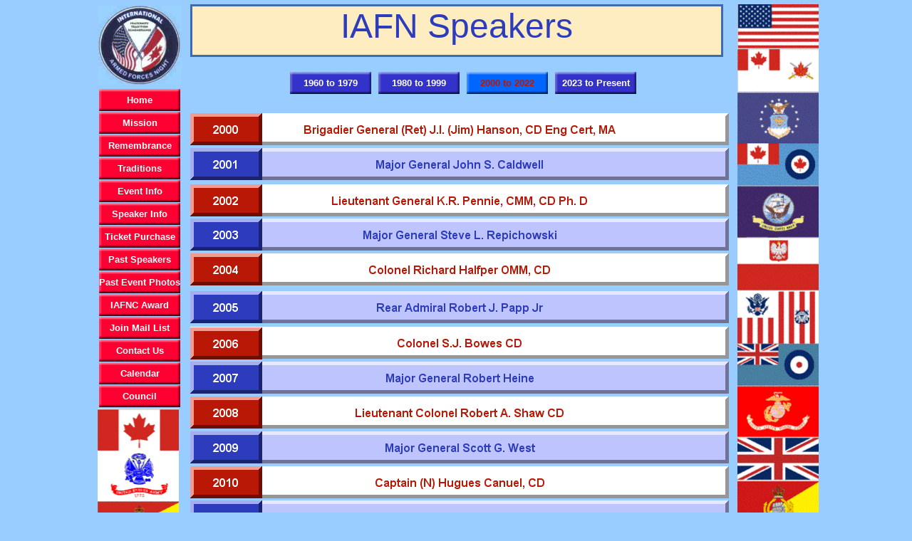

--- FILE ---
content_type: text/html
request_url: http://www.iafnc.org/MainPages/Past_Speaker_List_P1.html
body_size: 5798
content:
<!DOCTYPE html>
<html>
	<head>
		<!-- <hs:metatags> -->
		<meta http-equiv="Content-Type" content="text/html; charset=UTF-8">
		<meta name="description" content="The International Armed Forces Night is a tradition that has continued since 1960 with a series of prestigious speakers.  This page is 2002 to Present">
		<meta name="generator" content="Homestead SiteBuilder">
		<!-- </hs:metatags> -->
		
    
  
		<!-- <hs:title> -->
		<title>IAFNC Speaker Page 2002 to Present</title>
		<!-- </hs:title> -->
		<script type="text/javascript">
			<!--
						function reDo() {
						        top.location.reload();
						}
						if (navigator.appName == 'Netscape' && parseInt(navigator.appVersion) < 5) {
						        top.onresize = reDo;
						}
						dom=document.getElementById
					//-->
		</script>
		<script type="text/javascript">
			<!--
							  
						
  var strRelativePagePath = "MainPages/Past_Speaker_List_P1.html".toLowerCase();
  
						
  var strRelativePathToRoot = "../";
  



						//-->
		</script>
		<link rel="stylesheet" href="/~media/elements/Text/font_styles_ns4.css" type="text/css">
		<link rel="stylesheet" href="https://fonts.googleapis.com/css?family=Abril+Fatface|Allerta|Arvo|Bitter|Bree+Serif|Cabin|Cookie|Domine|Droid+Sans|Droid+Serif|Grand+Hotel|Josefin+Slab|Lato|Lobster|Lora|Merriweather|Monda|Montserrat|Offside|Old+Standard+TT|Open+Sans|Open+Sans+Condensed|Oswald|Playfair+Display|PT+Sans|PT+Serif|Raleway|Roboto|Roboto+Condensed|Roboto+Slab|Sanchez|Source+Sans+Pro|Tangerine|Ubuntu|Vollkorn|Yanone+Kaffeesatz" type="text/css">
		<style type="text/css">
			@import url(/~media/elements/Text/font_styles.css);
			div.lpxcenterpageouter { text-align: center; position: absolute; top: 0px; left: 0px; width: 100% }
			div.lpxcenterpageinner { position: relative; margin: 0 auto; text-align: left; width: 1018px; }
		#footer
		{
			font-family:Arial;
			font-size:12px;
			color:#505050;
			padding: 20px 0 10px;
		}
		#footer a
		{
			color:#505050;
			text-decoration: underline;
		}
		</style>
		<script type="text/javascript">
			<!--
							var unique_id = new Array();
			var form_name = new Array();
			var required = new Array();
			var req_message = new Array();

						//-->
		</script>
		
		<STYLE type="text/css">
			<!--
							.navBackgroundMain { background-image:url('/~media/elements/LayoutClipart/undefined'); background-position: undefined; background-repeat:no-repeat }
							.navBackgroundSelectedMain { background-image:url('/~media/elements/LayoutClipart/undefined'); background-position: undefined; background-repeat:no-repeat }
						-->
		</STYLE>
		<STYLE type="text/css">
			<!--
							.navBackgroundSpeakerMenu { background-image:url('/~media/elements/LayoutClipart/undefined'); background-position: undefined; background-repeat:no-repeat }
							.navBackgroundSelectedSpeakerMenu { background-image:url('/~media/elements/LayoutClipart/undefined'); background-position: undefined; background-repeat:no-repeat }
						-->
		</STYLE>
		<script type="text/javascript" src="/~site/Elements/HCUser_Forms_Submit/FormValidation.js">
		</script>
	</head>
	<body bgcolor="#99CCFF" link="#3333CC" vlink="#6633CC" alink="#6633CC" onload="" id="element1" onunload="255" scroll="auto">
		<noscript>
			<img height="40" width="373" border="0" alt="" src="/~media/elements/shared/javascript_disabled.gif">
		</noscript>
		<div class="lpxcenterpageouter"><div class="lpxcenterpageinner"><!-- <hs:element63> --><div id="element63" style="position: absolute; top: 1206px; left: 136px; width: 276px; height: 38px; z-index: 0;"><embed Autostart="true" loop="true" height="38" width="276" src="../Music_Files/Overtures_and_Medleys/Overture_from_A_Bridge_Too_Far.mp3"></embed></div><!-- </hs:element63> --><!-- <hs:element82> --><div id="element82" style="position: absolute; top: 459px; left: 136px; width: 756px; height: 45px; z-index: 1;"><a target="_self" href="../Past_Year_Files/2006/SpeakerInfo/Speaker_Bowes.html"><img height="45" width="756" style="display:block" border="0" alt="" title="" src="../publishImages/MainPages~Past_Speaker_List_P1~~element82.png"></a></div><!-- </hs:element82> --><!-- <hs:element83> --><div id="element83" style="position: absolute; top: 508px; left: 136px; width: 756px; height: 45px; z-index: 2;"><a target="_self" href="../Past_Year_Files/2007/SpeakerInfo/Speaker_Heine.html"><img height="45" width="756" style="display:block" border="0" alt="" title="" src="../publishImages/MainPages~Past_Speaker_List_P1~~element83.png"></a></div><!-- </hs:element83> --><!-- <hs:element84> --><div id="element84" style="position: absolute; top: 557px; left: 136px; width: 756px; height: 45px; z-index: 3;"><a target="_self" href="../Past_Year_Files/2008/SpeakerInfo/Speaker_Shaw.html"><img height="45" width="756" style="display:block" border="0" alt="" title="" src="../publishImages/MainPages~Past_Speaker_List_P1~~element84.png"></a></div><!-- </hs:element84> --><!-- <hs:element85> --><div id="element85" style="position: absolute; top: 606px; left: 136px; width: 756px; height: 45px; z-index: 4;"><a target="_self" href="../Past_Year_Files/2009/SpeakerInfo/Speaker_West.html"><img height="45" width="756" style="display:block" border="0" alt="" title="" src="../publishImages/MainPages~Past_Speaker_List_P1~~element85.png"></a></div><!-- </hs:element85> --><!-- <hs:element86> --><div id="element86" style="position: absolute; top: 655px; left: 136px; width: 756px; height: 45px; z-index: 5;"><a target="_self" href="../Past_Year_Files/2010/SpeakerInfo/Speaker_Hugues_Canuel.html"><img height="45" width="756" style="display:block" border="0" alt="" title="" src="../publishImages/MainPages~Past_Speaker_List_P1~~element86.png"></a></div><!-- </hs:element86> --><!-- <hs:element88> --><div id="element88" style="position: absolute; top: 703px; left: 136px; width: 756px; height: 45px; z-index: 6;"><a target="_self" href="../Past_Year_Files/2011/SpeakerInfo/Speaker_Crandall.html"><img height="45" width="756" style="display:block" border="0" alt="" title="" src="../publishImages/MainPages~Past_Speaker_List_P1~~element88.png"></a></div><!-- </hs:element88> --><!-- <hs:element89> --><div id="element89" style="position: absolute; top: 800px; left: 136px; width: 756px; height: 45px; z-index: 7;"><a target="_self" href="../Past_Year_Files/2013/SpeakerInfo/2013_Dr_Frederic_S_Pearson_PhD.html"><img height="45" width="756" style="display:block" border="0" alt="" title="" src="../publishImages/MainPages~Past_Speaker_List_P1~~element89.png"></a></div><!-- </hs:element89> --><!-- <hs:element90> --><div id="element90" style="position: absolute; top: 897px; left: 136px; width: 756px; height: 45px; z-index: 8;"><a target="_self" href="../Past_Year_Files/2015/SpeakerInfo/Speaker_Major_General_Gwendolyn_Bingham.html"><img height="45" width="756" style="display:block" border="0" alt="" title="" src="../publishImages/MainPages~Past_Speaker_List_P1~~element90.png"></a></div><!-- </hs:element90> --><!-- <hs:element91> --><div id="element91" style="position: absolute; top: 994px; left: 136px; width: 756px; height: 45px; z-index: 9;"><a target="_self" href="../Past_Year_Files/2017/SpeakerInfo/2017_Lieutenant_Colonel_Charles_Kettles_CMOH.html"><img height="45" width="756" style="display:block" border="0" alt="" title="" src="../publishImages/MainPages~Past_Speaker_List_P1~~element91.png"></a></div><!-- </hs:element91> --><!-- <hs:element92> --><div id="element92" style="position: absolute; top: 848px; left: 136px; width: 756px; height: 45px; z-index: 10;"><a target="_self" href="../Past_Year_Files/2014/SpeakerInfo/Speaker_LCol_Karen_Anne_McCrimmon_RCAF_Reti.html"><img height="45" width="756" style="display:block" border="0" alt="" title="" src="../publishImages/MainPages~Past_Speaker_List_P1~~element92.png"></a></div><!-- </hs:element92> --><!-- <hs:element93> --><div id="element93" style="position: absolute; top: 751px; left: 136px; width: 756px; height: 45px; z-index: 11;"><a target="_self" href="../Past_Year_Files/2012/SpeakerInfo/Speaker_Dr_Trevor_Price.html"><img height="45" width="756" style="display:block" border="0" alt="" title="" src="../publishImages/MainPages~Past_Speaker_List_P1~~element93.png"></a></div><!-- </hs:element93> --><!-- <hs:element94> --><div id="element94" style="position: absolute; top: 945px; left: 136px; width: 756px; height: 45px; z-index: 12;"><a target="_self" href="../Past_Year_Files/2016/SpeakerInfo/Speaker_Milner.html"><img height="45" width="756" style="display:block" border="0" alt="" title="" src="../publishImages/MainPages~Past_Speaker_List_P1~~element94.png"></a></div><!-- </hs:element94> --><!-- <hs:element95> --><div id="element95" style="position: absolute; top: 460px; left: 136px; width: 101px; height: 45px; z-index: 13;"><a target="_self" href="../Past_Year_Files/2006/SpeakerInfo/Speaker_Bowes.html"><img height="45" width="101" style="display:block" border="0" alt="" title="" src="../publishImages/MainPages~Past_Speaker_List_P1~~element95.png"></a></div><!-- </hs:element95> --><!-- <hs:element96> --><div id="element96" style="position: absolute; top: 508px; left: 136px; width: 101px; height: 45px; z-index: 14;"><a target="_self" href="../Past_Year_Files/2007/SpeakerInfo/Speaker_Heine.html"><img height="45" width="101" style="display:block" border="0" alt="" title="" src="../publishImages/MainPages~Past_Speaker_List_P1~~element96.png"></a></div><!-- </hs:element96> --><!-- <hs:element97> --><div id="element97" style="position: absolute; top: 557px; left: 136px; width: 101px; height: 45px; z-index: 15;"><a target="_self" href="../Past_Year_Files/2008/SpeakerInfo/Speaker_Shaw.html"><img height="45" width="101" style="display:block" border="0" alt="" title="" src="../publishImages/MainPages~Past_Speaker_List_P1~~element97.png"></a></div><!-- </hs:element97> --><!-- <hs:element98> --><div id="element98" style="position: absolute; top: 606px; left: 136px; width: 101px; height: 45px; z-index: 16;"><a target="_self" href="../Past_Year_Files/2009/SpeakerInfo/Speaker_West.html"><img height="45" width="101" style="display:block" border="0" alt="" title="" src="../publishImages/MainPages~Past_Speaker_List_P1~~element98.png"></a></div><!-- </hs:element98> --><!-- <hs:element100> --><div id="element100" style="position: absolute; top: 655px; left: 136px; width: 101px; height: 45px; z-index: 17;"><a target="_self" href="../Past_Year_Files/2010/SpeakerInfo/Speaker_Hugues_Canuel.html"><img height="45" width="101" style="display:block" border="0" alt="" title="" src="../publishImages/MainPages~Past_Speaker_List_P1~~element100.png"></a></div><!-- </hs:element100> --><!-- <hs:element101> --><div id="element101" style="position: absolute; top: 703px; left: 136px; width: 101px; height: 45px; z-index: 18;"><a target="_self" href="../Past_Year_Files/2011/SpeakerInfo/Speaker_Crandall.html"><img height="45" width="101" style="display:block" border="0" alt="" title="" src="../publishImages/MainPages~Past_Speaker_List_P1~~element101.png"></a></div><!-- </hs:element101> --><!-- <hs:element102> --><div id="element102" style="position: absolute; top: 751px; left: 136px; width: 101px; height: 45px; z-index: 19;"><a target="_self" href="../Past_Year_Files/2012/SpeakerInfo/Speaker_Dr_Trevor_Price.html"><img height="45" width="101" style="display:block" border="0" alt="" title="" src="../publishImages/MainPages~Past_Speaker_List_P1~~element102.png"></a></div><!-- </hs:element102> --><!-- <hs:element103> --><div id="element103" style="position: absolute; top: 800px; left: 136px; width: 101px; height: 45px; z-index: 20;"><a target="_self" href="../Past_Year_Files/2013/SpeakerInfo/2013_Dr_Frederic_S_Pearson_PhD.html"><img height="45" width="101" style="display:block" border="0" alt="" title="" src="../publishImages/MainPages~Past_Speaker_List_P1~~element103.png"></a></div><!-- </hs:element103> --><!-- <hs:element104> --><div id="element104" style="position: absolute; top: 848px; left: 136px; width: 101px; height: 45px; z-index: 21;"><a target="_self" href="../Past_Year_Files/2014/SpeakerInfo/Speaker_LCol_Karen_Anne_McCrimmon_RCAF_Reti.html"><img height="45" width="101" style="display:block" border="0" alt="" title="" src="../publishImages/MainPages~Past_Speaker_List_P1~~element104.png"></a></div><!-- </hs:element104> --><!-- <hs:element105> --><div id="element105" style="position: absolute; top: 897px; left: 136px; width: 101px; height: 45px; z-index: 22;"><a target="_self" href="../Past_Year_Files/2015/SpeakerInfo/Speaker_Major_General_Gwendolyn_Bingham.html"><img height="45" width="101" style="display:block" border="0" alt="" title="" src="../publishImages/MainPages~Past_Speaker_List_P1~~element105.png"></a></div><!-- </hs:element105> --><!-- <hs:element106> --><div id="element106" style="position: absolute; top: 945px; left: 136px; width: 101px; height: 45px; z-index: 23;"><a target="_self" href="../Past_Year_Files/2016/SpeakerInfo/Speaker_Milner.html"><img height="45" width="101" style="display:block" border="0" alt="" title="" src="../publishImages/MainPages~Past_Speaker_List_P1~~element106.png"></a></div><!-- </hs:element106> --><!-- <hs:element107> --><div id="element107" style="position: absolute; top: 994px; left: 136px; width: 101px; height: 45px; z-index: 24;"><a target="_self" href="../Past_Year_Files/2017/SpeakerInfo/2017_Lieutenant_Colonel_Charles_Kettles_CMOH.html"><img height="45" width="101" style="display:block" border="0" alt="" title="" src="../publishImages/MainPages~Past_Speaker_List_P1~~element107.png"></a></div><!-- </hs:element107> --><!-- <hs:element111> --><div id="element111" style="position: absolute; top: 1042px; left: 136px; width: 756px; height: 45px; z-index: 25;"><a target="_self" href="../Past_Year_Files/2018/SpeakerInfo/Speaker_Dr_Nelson.html"><img height="45" width="756" style="display:block" border="0" alt="" title="" src="../publishImages/MainPages~Past_Speaker_List_P1~~element111.png"></a></div><!-- </hs:element111> --><!-- <hs:element112> --><div id="element112" style="position: absolute; top: 1091px; left: 136px; width: 756px; height: 45px; z-index: 26;"><a target="_self" href="../Past_Year_Files/2019/SpeakerInfo/Speaker_COL_Scott_J_Davis.html"><img height="45" width="756" style="display:block" border="0" alt="" title="" src="../publishImages/MainPages~Past_Speaker_List_P1~~element112.png"></a></div><!-- </hs:element112> --><!-- <hs:element123> --><div id="element123" style="position: absolute; top: 1042px; left: 136px; width: 101px; height: 45px; z-index: 27;"><a target="_self" href="../Past_Year_Files/2018/SpeakerInfo/Speaker_Dr_Nelson.html"><img height="45" width="101" style="display:block" border="0" alt="" title="" src="../publishImages/MainPages~Past_Speaker_List_P1~~element123.png"></a></div><!-- </hs:element123> --><!-- <hs:element124> --><div id="element124" style="position: absolute; top: 1091px; left: 136px; width: 101px; height: 45px; z-index: 28;"><a target="_self" href="../Past_Year_Files/2019/SpeakerInfo/Speaker_COL_Scott_J_Davis.html"><img height="45" width="101" style="display:block" border="0" alt="" title="" src="../publishImages/MainPages~Past_Speaker_List_P1~~element124.png"></a></div><!-- </hs:element124> --><!-- <hs:element136> --><div id="element136" style="position: absolute; top: 574px; left: 6px; width: 114px; height: 595px; z-index: 29;"><div style="overflow: hidden; height: 595px; width: 114px; border: 0px solid #52A8EC; border-radius: 0px; box-shadow: none;"><a target="_self" href="../UpcomingEvents.html"><img height="595" width="114" style="display: block; border-radius: 0px; border-width: 0;" title="" alt="" src="../publishImages/MainPages~Past_Speaker_List_P1~~element136.gif" /></a></div></div><!-- </hs:element136> --><!-- <hs:element137> --><div id="element137" style="position: absolute; top: 6px; left: 904px; width: 114px; height: 1148px; z-index: 30;"><div style="overflow: hidden; height: 1148px; width: 114px; border: 0px solid #52A8EC; border-radius: 0px; box-shadow: none;"><img height="1148" width="114" style="display: block; border-radius: 0px;" title="" alt="" src="../publishImages/MainPages~Past_Speaker_List_P1~~element137.gif" /></div></div><!-- </hs:element137> --><!-- <hs:element139> --><div id="element139" style="position: absolute; top: 8px; left: 7px; width: 117px; height: 111px; z-index: 31;"><div style="overflow: hidden; height: 111px; width: 117px; border: 0px solid #52A8EC; border-radius: 0px; box-shadow: none;"><img height="111" width="117" style="display: block; border-radius: 0px;" title="" alt="" src="../Site_Decoration_Graphics/IAFNC_Logos/IAFC_Logo_JPG_4_Sm.jpg" /></div></div><!-- </hs:element139> --><!-- <hs:element140> --><div id="element140" style="position: absolute; top: 125px; left: 8px; width: 114px; height: 383px; z-index: 32;"><div align="left"><SCRIPT type="text/javascript">var nav_element_id="element140";</SCRIPT><div id="nav_version" style="display:none;">1</div><SCRIPT TYPE="text/javascript" SRC="../~navs/Main.js"></SCRIPT><TABLE ID="ntb" border="0" cellspacing="0" cellpadding="0"><TR id="vNavTR_Link_Main1"><TD NOWRAP HEIGHT="31" ALIGN="center" VALIGN="MIDDLE" id="Main_Link1" style="cursor: pointer;cursor: hand;color:#FFFFFF;background-image:url(/~media/elements/LayoutClipart/../LayoutClipart/Buttons/Basic_Button_Red.gif);background-repeat:no-repeat;background-position:center;font-weight: bold;"  onmouseover="doMouseChange(nav_Main,this,'1',true);" onmouseout="doMouseChange(nav_Main,this,'1',false);"><A HREF="/index.html" TARGET="_self" STYLE="text-decoration:none;vertical-align:middle;" NAME="Home"><DIV  STYLE="width:114px;height:31px;cursor: pointer;cursor: hand;"><FONT ID="Main_f1" FACE="Helvetica, Arial, sans-serif" CLASS="size10 Helvetica10" STYLE="vertical-align:middle;color:#FFFFFF;line-height:31px;">Home</FONT></DIV></A></TD></TR><TR><TD><IMG style="display: block;" SRC="/tp.gif" HEIGHT="1" WIDTH="1" BORDER="0" ALT=""></TD></TR><TR id="vNavTR_Link_Main2"><TD NOWRAP HEIGHT="31" ALIGN="center" VALIGN="MIDDLE" id="Main_Link2" style="cursor: pointer;cursor: hand;color:#FFFFFF;background-image:url(/~media/elements/LayoutClipart/../LayoutClipart/Buttons/Basic_Button_Red.gif);background-repeat:no-repeat;background-position:center;font-weight: bold;"  onmouseover="doMouseChange(nav_Main,this,'2',true);" onmouseout="doMouseChange(nav_Main,this,'2',false);"><A HREF="/MainPages/Mission.html" TARGET="_self" STYLE="text-decoration:none;vertical-align:middle;" NAME="Mission"><DIV  STYLE="width:114px;height:31px;cursor: pointer;cursor: hand;"><FONT ID="Main_f2" FACE="Helvetica, Arial, sans-serif" CLASS="size10 Helvetica10" STYLE="vertical-align:middle;color:#FFFFFF;line-height:31px;">Mission</FONT></DIV></A></TD></TR><TR><TD><IMG style="display: block;" SRC="/tp.gif" HEIGHT="1" WIDTH="1" BORDER="0" ALT=""></TD></TR><TR id="vNavTR_Link_Main3"><TD NOWRAP HEIGHT="31" ALIGN="center" VALIGN="MIDDLE" id="Main_Link3" style="cursor: pointer;cursor: hand;color:#FFFFFF;background-image:url(/~media/elements/LayoutClipart/../LayoutClipart/Buttons/Basic_Button_Red.gif);background-repeat:no-repeat;background-position:center;font-weight: bold;"  onmouseover="doMouseChange(nav_Main,this,'3',true);" onmouseout="doMouseChange(nav_Main,this,'3',false);"><A HREF="/MainPages/Memorial_Pages/Remembrance.html" TARGET="_self" STYLE="text-decoration:none;vertical-align:middle;" NAME="Remembrance"><DIV  STYLE="width:114px;height:31px;cursor: pointer;cursor: hand;"><FONT ID="Main_f3" FACE="Helvetica, Arial, sans-serif" CLASS="size10 Helvetica10" STYLE="vertical-align:middle;color:#FFFFFF;line-height:31px;">Remembrance</FONT></DIV></A></TD></TR><TR><TD><IMG style="display: block;" SRC="/tp.gif" HEIGHT="1" WIDTH="1" BORDER="0" ALT=""></TD></TR><TR id="vNavTR_Link_Main4"><TD NOWRAP HEIGHT="31" ALIGN="center" VALIGN="MIDDLE" id="Main_Link4" style="cursor: pointer;cursor: hand;color:#FFFFFF;background-image:url(/~media/elements/LayoutClipart/../LayoutClipart/Buttons/Basic_Button_Red.gif);background-repeat:no-repeat;background-position:center;font-weight: bold;"  onmouseover="doMouseChange(nav_Main,this,'4',true);" onmouseout="doMouseChange(nav_Main,this,'4',false);"><A HREF="/MainPages/History.html" TARGET="_self" STYLE="text-decoration:none;vertical-align:middle;" NAME="Traditions"><DIV  STYLE="width:114px;height:31px;cursor: pointer;cursor: hand;"><FONT ID="Main_f4" FACE="Helvetica, Arial, sans-serif" CLASS="size10 Helvetica10" STYLE="vertical-align:middle;color:#FFFFFF;line-height:31px;">Traditions</FONT></DIV></A></TD></TR><TR><TD><IMG style="display: block;" SRC="/tp.gif" HEIGHT="1" WIDTH="1" BORDER="0" ALT=""></TD></TR><TR id="vNavTR_Link_Main5"><TD NOWRAP HEIGHT="31" ALIGN="center" VALIGN="MIDDLE" id="Main_Link5" style="cursor: pointer;cursor: hand;color:#FFFFFF;background-image:url(/~media/elements/LayoutClipart/../LayoutClipart/Buttons/Basic_Button_Red.gif);background-repeat:no-repeat;background-position:center;font-weight: bold;"  onmouseover="doMouseChange(nav_Main,this,'5',true);" onmouseout="doMouseChange(nav_Main,this,'5',false);"><A HREF="/MainPages/Maps_And_Calendars/Event_US_AmPolishCulturalCenter2.html" TARGET="_self" STYLE="text-decoration:none;vertical-align:middle;" NAME="Event Info"><DIV  STYLE="width:114px;height:31px;cursor: pointer;cursor: hand;"><FONT ID="Main_f5" FACE="Helvetica, Arial, sans-serif" CLASS="size10 Helvetica10" STYLE="vertical-align:middle;color:#FFFFFF;line-height:31px;">Event&nbsp;Info</FONT></DIV></A></TD></TR><TR><TD><IMG style="display: block;" SRC="/tp.gif" HEIGHT="1" WIDTH="1" BORDER="0" ALT=""></TD></TR><TR id="vNavTR_Link_Main6"><TD NOWRAP HEIGHT="31" ALIGN="center" VALIGN="MIDDLE" id="Main_Link6" style="cursor: pointer;cursor: hand;color:#FFFFFF;background-image:url(/~media/elements/LayoutClipart/../LayoutClipart/Buttons/Basic_Button_Red.gif);background-repeat:no-repeat;background-position:center;font-weight: bold;"  onmouseover="doMouseChange(nav_Main,this,'6',true);" onmouseout="doMouseChange(nav_Main,this,'6',false);"><A HREF="/Past_Year_Files/2026/SpeakerInfo/LTC_Raczkowski.html" TARGET="_self" STYLE="text-decoration:none;vertical-align:middle;" NAME="Speaker Info"><DIV  STYLE="width:114px;height:31px;cursor: pointer;cursor: hand;"><FONT ID="Main_f6" FACE="Helvetica, Arial, sans-serif" CLASS="size10 Helvetica10" STYLE="vertical-align:middle;color:#FFFFFF;line-height:31px;">Speaker&nbsp;Info</FONT></DIV></A></TD></TR><TR><TD><IMG style="display: block;" SRC="/tp.gif" HEIGHT="1" WIDTH="1" BORDER="0" ALT=""></TD></TR><TR id="vNavTR_Link_Main7"><TD NOWRAP HEIGHT="31" ALIGN="center" VALIGN="MIDDLE" id="Main_Link7" style="cursor: pointer;cursor: hand;color:#FFFFFF;background-image:url(/~media/elements/LayoutClipart/../LayoutClipart/Buttons/Basic_Button_Red.gif);background-repeat:no-repeat;background-position:center;font-weight: bold;"  onmouseover="doMouseChange(nav_Main,this,'7',true);" onmouseout="doMouseChange(nav_Main,this,'7',false);"><A HREF="/MainPages/Ticket_Purchase_US.html" TARGET="_blank" STYLE="text-decoration:none;vertical-align:middle;" NAME="Ticket Purchase"><DIV  STYLE="width:114px;height:31px;cursor: pointer;cursor: hand;"><FONT ID="Main_f7" FACE="Helvetica, Arial, sans-serif" CLASS="size10 Helvetica10" STYLE="vertical-align:middle;color:#FFFFFF;line-height:31px;">Ticket&nbsp;Purchase</FONT></DIV></A></TD></TR><TR><TD><IMG style="display: block;" SRC="/tp.gif" HEIGHT="1" WIDTH="1" BORDER="0" ALT=""></TD></TR><TR id="vNavTR_Link_Main8"><TD NOWRAP HEIGHT="31" ALIGN="center" VALIGN="MIDDLE" id="Main_Link8" style="cursor: pointer;cursor: hand;color:#FFFFFF;background-image:url(/~media/elements/LayoutClipart/../LayoutClipart/Buttons/Basic_Button_Red.gif);background-repeat:no-repeat;background-position:center;font-weight: bold;"  onmouseover="doMouseChange(nav_Main,this,'8',true);" onmouseout="doMouseChange(nav_Main,this,'8',false);"><A HREF="/MainPages/Past_Speaker_List.html" TARGET="_self" STYLE="text-decoration:none;vertical-align:middle;" NAME="Past Speakers"><DIV  STYLE="width:114px;height:31px;cursor: pointer;cursor: hand;"><FONT ID="Main_f8" FACE="Helvetica, Arial, sans-serif" CLASS="size10 Helvetica10" STYLE="vertical-align:middle;color:#FFFFFF;line-height:31px;">Past&nbsp;Speakers</FONT></DIV></A></TD></TR><TR><TD><IMG style="display: block;" SRC="/tp.gif" HEIGHT="1" WIDTH="1" BORDER="0" ALT=""></TD></TR><TR id="vNavTR_Link_Main9"><TD NOWRAP HEIGHT="31" ALIGN="center" VALIGN="MIDDLE" id="Main_Link9" style="cursor: pointer;cursor: hand;color:#FFFFFF;background-image:url(/~media/elements/LayoutClipart/../LayoutClipart/Buttons/Basic_Button_Red.gif);background-repeat:no-repeat;background-position:center;font-weight: bold;"  onmouseover="doMouseChange(nav_Main,this,'9',true);" onmouseout="doMouseChange(nav_Main,this,'9',false);"><A HREF="/MainPages/Past_Event_Photos2.html" TARGET="_self" STYLE="text-decoration:none;vertical-align:middle;" NAME="Past Event Photos"><DIV  STYLE="width:114px;height:31px;cursor: pointer;cursor: hand;"><FONT ID="Main_f9" FACE="Helvetica, Arial, sans-serif" CLASS="size10 Helvetica10" STYLE="vertical-align:middle;color:#FFFFFF;line-height:31px;">Past&nbsp;Event&nbsp;Photos</FONT></DIV></A></TD></TR><TR><TD><IMG style="display: block;" SRC="/tp.gif" HEIGHT="1" WIDTH="1" BORDER="0" ALT=""></TD></TR><TR id="vNavTR_Link_Main10"><TD NOWRAP HEIGHT="31" ALIGN="center" VALIGN="MIDDLE" id="Main_Link10" style="cursor: pointer;cursor: hand;color:#FFFFFF;background-image:url(/~media/elements/LayoutClipart/../LayoutClipart/Buttons/Basic_Button_Red.gif);background-repeat:no-repeat;background-position:center;font-weight: bold;"  onmouseover="doMouseChange(nav_Main,this,'10',true);" onmouseout="doMouseChange(nav_Main,this,'10',false);"><A HREF="/MainPages/Achievement_Awards.html" TARGET="_self" STYLE="text-decoration:none;vertical-align:middle;" NAME="IAFNC Award"><DIV  STYLE="width:114px;height:31px;cursor: pointer;cursor: hand;"><FONT ID="Main_f10" FACE="Helvetica, Arial, sans-serif" CLASS="size10 Helvetica10" STYLE="vertical-align:middle;color:#FFFFFF;line-height:31px;">IAFNC&nbsp;Award</FONT></DIV></A></TD></TR><TR><TD><IMG style="display: block;" SRC="/tp.gif" HEIGHT="1" WIDTH="1" BORDER="0" ALT=""></TD></TR><TR id="vNavTR_Link_Main11"><TD NOWRAP HEIGHT="31" ALIGN="center" VALIGN="MIDDLE" id="Main_Link11" style="cursor: pointer;cursor: hand;color:#FFFFFF;background-image:url(/~media/elements/LayoutClipart/../LayoutClipart/Buttons/Basic_Button_Red.gif);background-repeat:no-repeat;background-position:center;font-weight: bold;"  onmouseover="doMouseChange(nav_Main,this,'11',true);" onmouseout="doMouseChange(nav_Main,this,'11',false);"><A HREF="/MainPages/Join.html" TARGET="_self" STYLE="text-decoration:none;vertical-align:middle;" NAME="Join Mail List"><DIV  STYLE="width:114px;height:31px;cursor: pointer;cursor: hand;"><FONT ID="Main_f11" FACE="Helvetica, Arial, sans-serif" CLASS="size10 Helvetica10" STYLE="vertical-align:middle;color:#FFFFFF;line-height:31px;">Join&nbsp;Mail&nbsp;List</FONT></DIV></A></TD></TR><TR><TD><IMG style="display: block;" SRC="/tp.gif" HEIGHT="1" WIDTH="1" BORDER="0" ALT=""></TD></TR><TR id="vNavTR_Link_Main12"><TD NOWRAP HEIGHT="31" ALIGN="center" VALIGN="MIDDLE" id="Main_Link12" style="cursor: pointer;cursor: hand;color:#FFFFFF;background-image:url(/~media/elements/LayoutClipart/../LayoutClipart/Buttons/Basic_Button_Red.gif);background-repeat:no-repeat;background-position:center;font-weight: bold;"  onmouseover="doMouseChange(nav_Main,this,'12',true);" onmouseout="doMouseChange(nav_Main,this,'12',false);"><A HREF="/MainPages/Contactus.html" TARGET="_self" STYLE="text-decoration:none;vertical-align:middle;" NAME="Contact Us"><DIV  STYLE="width:114px;height:31px;cursor: pointer;cursor: hand;"><FONT ID="Main_f12" FACE="Helvetica, Arial, sans-serif" CLASS="size10 Helvetica10" STYLE="vertical-align:middle;color:#FFFFFF;line-height:31px;">Contact&nbsp;Us</FONT></DIV></A></TD></TR><TR><TD><IMG style="display: block;" SRC="/tp.gif" HEIGHT="1" WIDTH="1" BORDER="0" ALT=""></TD></TR><TR id="vNavTR_Link_Main13"><TD NOWRAP HEIGHT="31" ALIGN="center" VALIGN="MIDDLE" id="Main_Link13" style="cursor: pointer;cursor: hand;color:#FFFFFF;background-image:url(/~media/elements/LayoutClipart/../LayoutClipart/Buttons/Basic_Button_Red.gif);background-repeat:no-repeat;background-position:center;font-weight: bold;"  onmouseover="doMouseChange(nav_Main,this,'13',true);" onmouseout="doMouseChange(nav_Main,this,'13',false);"><A HREF="/MainPages/Calendar_US2.html" TARGET="_self" STYLE="text-decoration:none;vertical-align:middle;" NAME="Calendar"><DIV  STYLE="width:114px;height:31px;cursor: pointer;cursor: hand;"><FONT ID="Main_f13" FACE="Helvetica, Arial, sans-serif" CLASS="size10 Helvetica10" STYLE="vertical-align:middle;color:#FFFFFF;line-height:31px;">Calendar</FONT></DIV></A></TD></TR><TR><TD><IMG style="display: block;" SRC="/tp.gif" HEIGHT="1" WIDTH="1" BORDER="0" ALT=""></TD></TR><TR id="vNavTR_Link_Main14"><TD NOWRAP HEIGHT="31" ALIGN="center" VALIGN="MIDDLE" id="Main_Link14" style="cursor: pointer;cursor: hand;color:#FFFFFF;background-image:url(/~media/elements/LayoutClipart/../LayoutClipart/Buttons/Basic_Button_Red.gif);background-repeat:no-repeat;background-position:center;font-weight: bold;"  onmouseover="doMouseChange(nav_Main,this,'14',true);" onmouseout="doMouseChange(nav_Main,this,'14',false);"><A HREF="/Council_Admin/Council.html" TARGET="_self" STYLE="text-decoration:none;vertical-align:middle;" NAME="Council"><DIV  STYLE="width:114px;height:31px;cursor: pointer;cursor: hand;"><FONT ID="Main_f14" FACE="Helvetica, Arial, sans-serif" CLASS="size10 Helvetica10" STYLE="vertical-align:middle;color:#FFFFFF;line-height:31px;">Council</FONT></DIV></A></TD></TR></TABLE><BR/><script type="text/javascript">
	if(typeof(addMouseAndStyleSupportMain) == 'undefined' && typeof(nav_element_id) != 'undefined'){
		var elementDefnDiv = document.getElementById(nav_element_id);
		var tbWasIdentified = 'false';
		for(var i=0;i<elementDefnDiv.childNodes.length;i++){
			if(elementDefnDiv.childNodes[i].tagName == 'DIV') {
				var childDiv = elementDefnDiv.childNodes[i];
				for(var j=0;j<childDiv.childNodes.length;j++){
					if(childDiv.childNodes[j].tagName == 'TABLE' && childDiv.childNodes[j].id == 'ntb'){
						childDiv.childNodes[j].style.display='none';
						tbWasIdentified = 'true';
					}
					if(tbWasIdentified == 'true'){
						break;
					}
				}
			}
			if(tbWasIdentified == 'true'){
				break;
			}
		}
	} else {
		addMouseAndStyleSupportMain(nav_Main);
	}
</script></div></div><!-- </hs:element140> --><!-- <hs:element142> --><div id="element142" style="position: absolute; top: 164px; left: 136px; width: 431px; height: 19px; z-index: 33;"><div style="font-size: 1px; line-height: 1px;"><font face="Helvetica, Arial, sans-serif" color="#2D3CBD" class="size12 Helvetica12"><b>Click on the Link below to see the Speaker&#39;s Biography</b><br></font></div></div><!-- </hs:element142> --><!-- <hs:element143> --><div id="element143" style="position: absolute; top: 101px; left: 276px; width: 486px; height: 31px; z-index: 34;"><div align="left"><SCRIPT type="text/javascript">var nav_element_id="element143";</SCRIPT><div id="nav_version" style="display:none;">1</div><SCRIPT TYPE="text/javascript" SRC="../~navs/SpeakerMenu.js"></SCRIPT><TABLE ID="ntb" border="0" cellspacing="0" cellpadding="0"><TR ALIGN="CENTER" VALIGN="MIDDLE"><TD><TABLE BORDER="0" CELLSPACING="0" CELLPADDING="0"><TR><TD NOWRAP HEIGHT="31" ALIGN="center" VALIGN="MIDDLE" id="SpeakerMenu_Link1" style="cursor: pointer;cursor: hand;color:#FFFFFF;background-image:url(/~media/elements/LayoutClipart/../LayoutClipart/Buttons/Basic_Button_Blue.gif);background-repeat:no-repeat;background-position:center;font-weight: bold;"  onmouseover="doMouseChange(nav_SpeakerMenu,this,'1',true);" onmouseout="doMouseChange(nav_SpeakerMenu,this,'1',false);"><A HREF="/MainPages/Past_Speaker_List_P3.html" TARGET="_self" STYLE="text-decoration:none;vertical-align:middle;" NAME="1960 to 1979"><DIV  STYLE="width:114px;height:31px;cursor: pointer;cursor: hand;"><FONT ID="SpeakerMenu_f1" FACE="Helvetica, Arial, sans-serif" CLASS="size10 Helvetica10" STYLE="vertical-align:middle;color:#FFFFFF;line-height:31px;">1960&nbsp;to&nbsp;1979</FONT></DIV></A></TD><TD WIDTH="10"><IMG style="display: block;" SRC="/tp.gif" WIDTH="10" HEIGHT="1" BORDER="0" ALT=""></TD><TD NOWRAP HEIGHT="31" ALIGN="center" VALIGN="MIDDLE" id="SpeakerMenu_Link2" style="cursor: pointer;cursor: hand;color:#FFFFFF;background-image:url(/~media/elements/LayoutClipart/../LayoutClipart/Buttons/Basic_Button_Blue.gif);background-repeat:no-repeat;background-position:center;font-weight: bold;"  onmouseover="doMouseChange(nav_SpeakerMenu,this,'2',true);" onmouseout="doMouseChange(nav_SpeakerMenu,this,'2',false);"><A HREF="/MainPages/Past_Speaker_List_P2.html" TARGET="_self" STYLE="text-decoration:none;vertical-align:middle;" NAME="1980 to 1999"><DIV  STYLE="width:114px;height:31px;cursor: pointer;cursor: hand;"><FONT ID="SpeakerMenu_f2" FACE="Helvetica, Arial, sans-serif" CLASS="size10 Helvetica10" STYLE="vertical-align:middle;color:#FFFFFF;line-height:31px;">1980&nbsp;to&nbsp;1999</FONT></DIV></A></TD><TD WIDTH="10"><IMG style="display: block;" SRC="/tp.gif" WIDTH="10" HEIGHT="1" BORDER="0" ALT=""></TD><TD NOWRAP HEIGHT="31" ALIGN="center" VALIGN="MIDDLE" id="SpeakerMenu_Link3" style="cursor: pointer;cursor: hand;color:#FFFFFF;background-image:url(/~media/elements/LayoutClipart/../LayoutClipart/Buttons/Basic_Button_Blue.gif);background-repeat:no-repeat;background-position:center;font-weight: bold;"  onmouseover="doMouseChange(nav_SpeakerMenu,this,'3',true);" onmouseout="doMouseChange(nav_SpeakerMenu,this,'3',false);"><A HREF="/MainPages/Past_Speaker_List_P1.html" TARGET="_self" STYLE="text-decoration:none;vertical-align:middle;" NAME="2000 to 2022"><DIV  STYLE="width:114px;height:31px;cursor: pointer;cursor: hand;"><FONT ID="SpeakerMenu_f3" FACE="Helvetica, Arial, sans-serif" CLASS="size10 Helvetica10" STYLE="vertical-align:middle;color:#FFFFFF;line-height:31px;">2000&nbsp;to&nbsp;2022</FONT></DIV></A></TD><TD WIDTH="10"><IMG style="display: block;" SRC="/tp.gif" WIDTH="10" HEIGHT="1" BORDER="0" ALT=""></TD><TD NOWRAP HEIGHT="31" ALIGN="center" VALIGN="MIDDLE" id="SpeakerMenu_Link4" style="cursor: pointer;cursor: hand;color:#FFFFFF;background-image:url(/~media/elements/LayoutClipart/../LayoutClipart/Buttons/Basic_Button_Blue.gif);background-repeat:no-repeat;background-position:center;font-weight: bold;"  onmouseover="doMouseChange(nav_SpeakerMenu,this,'4',true);" onmouseout="doMouseChange(nav_SpeakerMenu,this,'4',false);"><A HREF="/MainPages/Past_Speaker_List.html" TARGET="_self" STYLE="text-decoration:none;vertical-align:middle;" NAME="2023 to Present"><DIV  STYLE="width:114px;height:31px;cursor: pointer;cursor: hand;"><FONT ID="SpeakerMenu_f4" FACE="Helvetica, Arial, sans-serif" CLASS="size10 Helvetica10" STYLE="vertical-align:middle;color:#FFFFFF;line-height:31px;">2023&nbsp;to&nbsp;Present</FONT></DIV></A></TD></TR></TABLE></TD></TR></TABLE><BR/><script type="text/javascript">
	if(typeof(addMouseAndStyleSupportSpeakerMenu) == 'undefined' && typeof(nav_element_id) != 'undefined'){
		var elementDefnDiv = document.getElementById(nav_element_id);
		var tbWasIdentified = 'false';
		for(var i=0;i<elementDefnDiv.childNodes.length;i++){
			if(elementDefnDiv.childNodes[i].tagName == 'DIV') {
				var childDiv = elementDefnDiv.childNodes[i];
				for(var j=0;j<childDiv.childNodes.length;j++){
					if(childDiv.childNodes[j].tagName == 'TABLE' && childDiv.childNodes[j].id == 'ntb'){
						childDiv.childNodes[j].style.display='none';
						tbWasIdentified = 'true';
					}
					if(tbWasIdentified == 'true'){
						break;
					}
				}
			}
			if(tbWasIdentified == 'true'){
				break;
			}
		}
	} else {
		addMouseAndStyleSupportSpeakerMenu(nav_SpeakerMenu);
	}
</script></div></div><!-- </hs:element143> --><!-- <hs:element144> --><div id="element144" style="position: absolute; top: 6px; left: 136px; width: 748px; height: 74px; z-index: 35;"><div style="height: 68px; padding: 0px; border-width: 3px; border-color: #406AB0; border-style: solid; background-color: #FDEDC0;"><div style="font-size: 1px; line-height: 1px;" align="center"><font face="'Arial Black', Arial, Helvetica, sans-serif" color="#2D3CBD" class="size36 ArialBlack36">IAFN Speakers<br></font></div></div></div><!-- </hs:element144> --><!-- <hs:element153> --><div id="element153" style="position: absolute; top: 259px; left: 136px; width: 756px; height: 45px; z-index: 36;"><a target="_self" href="../Past_Year_Files/2002/SpeakerInfo/Speaker_Pennie.html"><img height="45" width="756" style="display:block" border="0" alt="" title="" src="../publishImages/MainPages~Past_Speaker_List_P1~~element153.png"></a></div><!-- </hs:element153> --><!-- <hs:element154> --><div id="element154" style="position: absolute; top: 356px; left: 136px; width: 756px; height: 45px; z-index: 37;"><a target="_self" href="../Past_Year_Files/2004/SpeakerInfo/Speaker_Halfper.html"><img height="45" width="756" style="display:block" border="0" alt="" title="" src="../publishImages/MainPages~Past_Speaker_List_P1~~element154.png"></a></div><!-- </hs:element154> --><!-- <hs:element155> --><div id="element155" style="position: absolute; top: 409px; left: 136px; width: 756px; height: 45px; z-index: 38;"><a target="_self" href="../Past_Year_Files/2005/SpeakerInfo/Speaker_Papp.html"><img height="45" width="756" style="display:block" border="0" alt="" title="" src="../publishImages/MainPages~Past_Speaker_List_P1~~element155.png"></a></div><!-- </hs:element155> --><!-- <hs:element156> --><div id="element156" style="position: absolute; top: 307px; left: 136px; width: 756px; height: 45px; z-index: 39;"><a target="_self" href="../Past_Year_Files/2003/SpeakerInfo/Speaker_Repichowski.html"><img height="45" width="756" style="display:block" border="0" alt="" title="" src="../publishImages/MainPages~Past_Speaker_List_P1~~element156.png"></a></div><!-- </hs:element156> --><!-- <hs:element157> --><div id="element157" style="position: absolute; top: 259px; left: 136px; width: 101px; height: 45px; z-index: 40;"><a target="_self" href="../Past_Year_Files/2002/SpeakerInfo/Speaker_Pennie.html"><img height="45" width="101" style="display:block" border="0" alt="" title="" src="../publishImages/MainPages~Past_Speaker_List_P1~~element157.png"></a></div><!-- </hs:element157> --><!-- <hs:element158> --><div id="element158" style="position: absolute; top: 307px; left: 136px; width: 101px; height: 45px; z-index: 41;"><a target="_self" href="../Past_Year_Files/2003/SpeakerInfo/Speaker_Repichowski.html"><img height="45" width="101" style="display:block" border="0" alt="" title="" src="../publishImages/MainPages~Past_Speaker_List_P1~~element158.png"></a></div><!-- </hs:element158> --><!-- <hs:element161> --><div id="element161" style="position: absolute; top: 356px; left: 136px; width: 101px; height: 45px; z-index: 42;"><a target="_self" href="../Past_Year_Files/2004/SpeakerInfo/Speaker_Halfper.html"><img height="45" width="101" style="display:block" border="0" alt="" title="" src="../publishImages/MainPages~Past_Speaker_List_P1~~element161.png"></a></div><!-- </hs:element161> --><!-- <hs:element162> --><div id="element162" style="position: absolute; top: 409px; left: 136px; width: 101px; height: 45px; z-index: 43;"><a target="_self" href="../Past_Year_Files/2005/SpeakerInfo/Speaker_Papp.html"><img height="45" width="101" style="display:block" border="0" alt="" title="" src="../publishImages/MainPages~Past_Speaker_List_P1~~element162.png"></a></div><!-- </hs:element162> --><!-- <hs:element167> --><div id="element167" style="position: absolute; top: 159px; left: 136px; width: 756px; height: 45px; z-index: 44;"><a target="_self" href="../Past_Year_Files/2000/SpeakerInfo/Speaker_Hanson.html"><img height="45" width="756" style="display:block" border="0" alt="" title="" src="../publishImages/MainPages~Past_Speaker_List_P1~~element167.png"></a></div><!-- </hs:element167> --><!-- <hs:element168> --><div id="element168" style="position: absolute; top: 208px; left: 136px; width: 756px; height: 45px; z-index: 45;"><a target="_self" href="../Past_Year_Files/2001/SpeakerInfo/Speaker_Caldwell.html"><img height="45" width="756" style="display:block" border="0" alt="" title="" src="../publishImages/MainPages~Past_Speaker_List_P1~~element168.png"></a></div><!-- </hs:element168> --><!-- <hs:element169> --><div id="element169" style="position: absolute; top: 159px; left: 136px; width: 101px; height: 45px; z-index: 46;"><a target="_self" href="../Past_Year_Files/2000/SpeakerInfo/Speaker_Hanson.html"><img height="45" width="101" style="display:block" border="0" alt="" title="" src="../publishImages/MainPages~Past_Speaker_List_P1~~element169.png"></a></div><!-- </hs:element169> --><!-- <hs:element170> --><div id="element170" style="position: absolute; top: 208px; left: 136px; width: 101px; height: 45px; z-index: 47;"><a target="_self" href="../Past_Year_Files/2001/SpeakerInfo/Speaker_Caldwell.html"><img height="45" width="101" style="display:block" border="0" alt="" title="" src="../publishImages/MainPages~Past_Speaker_List_P1~~element170.png"></a></div><!-- </hs:element170> --><!-- <hs:footer> --><div id="footer" style="position:absolute; top: 1244px; left: 0px; width: 1018px; text-align: center;"><span>Website Designed<script src="../~globals/footer.js" type="text/javascript"></script> at Homestead&#153; <a target="_blank" href="https://www.homestead.com/">Make a Website</a> and <a target="_blank" href="https://listings.homestead.com">List Your Business</a></span></div><!-- </hs:footer> --></div></div>
		<!-- <hs:realtracker> -->
		<script type="text/javascript">
			var user='1750909248',pp='MainPages%5CPast_Speaker_List_P1',
			to=-360,cl=1,id='',r='https://web4.realtracker.com/';
		</script>
		<script src="/~site/Scripts_ExternalRedirect/ExternalRedirect.dll?CMD=CMDGetJavaScript&H_SITEID=RTK3&H_AltURL=%2F~site%2FRealTracker%2Fibc90006.js&HSGOTOURL=https%3A%2F%2Fweb4.realtracker.com%2Fnetpoll%2Fjs%2Fibc90006.js" type="text/javascript">
		</script>
		<noscript>
			<img height="1" width="1" border="0" alt="" src="/~site/Scripts_ExternalRedirect/ExternalRedirect.dll?CMD=CMDGetGif&H_SITEID=RTK4&H_AltURL=%2F~site%2Ftp.gif&H_HSGOTOURL=https%3A%2F%2Fweb4.realtracker.com%2Fnetpoll%2Fimulti.asp%3Fuser%3D1750909248%26pn%3D90006%26pp%3DMainPages%255CPast_Speaker_List_P1%26js%3D0%26b%3D0%26to%3D-360">
		</noscript>
		<!-- </hs:realtracker> -->
	</body>
</html>


--- FILE ---
content_type: application/javascript
request_url: http://www.iafnc.org/~navs/Main.js
body_size: 5238
content:
var nav_Main = new Object();

nav_Main.numLinks="14";
nav_Main.border="";
nav_Main.lineColor="#000000";
nav_Main.hasLinks="true";
nav_Main.squareTab="Camel";
nav_Main.selectedUnderline="false";
nav_Main.imageHeight="31";
nav_Main.textFont="Helvetica";
nav_Main.holidayButton="Christmas_Ornaments";
nav_Main.sophisticatedButton="Antique";
nav_Main.importedImage="";
nav_Main.graphicSelected="false";
nav_Main.basicTab="White";
nav_Main.imageWidth="114";
nav_Main.textSize="10";
nav_Main.textColor="#FFFFFF";
nav_Main.simpleButton="Autumn_Leaves";
nav_Main.version="5";
nav_Main.verticalSpacing="1";
nav_Main.accentType="none";
nav_Main.modernButton="Basic_Black";
nav_Main.importedImageSelected="";
nav_Main.mouseoverTextcolor="#FDEDC0";
nav_Main.basicButton="Red";
nav_Main.selectedBold="false";
nav_Main.buttonCategory="basic";
nav_Main.italic="false";
nav_Main.height="447";
nav_Main.dirty="false";
nav_Main.justification="center";
nav_Main.mouseoverItalic="false";
nav_Main.accentStyle="Arrow";
nav_Main.importedImageMouseOver="";
nav_Main.graphicMouseover="true";
nav_Main.tabCategory="basic";
nav_Main.horizontalSpacing="10";
nav_Main.selectedBgcolor="";
nav_Main.accentColor="Black";
nav_Main.width="114";
nav_Main.style="buttons";
nav_Main.bold="true";
nav_Main.mouseoverBold="true";
nav_Main.selectedEffect="true";
nav_Main.underline="false";
nav_Main.darkButton="Basic_Black";
nav_Main.mouseoverUnderline="false";
nav_Main.mouseoverBgcolor="";
nav_Main.texturedButton="Brick";
nav_Main.brightButton="Chicky";
nav_Main.navID="nav_Main";
nav_Main.type="Navigation";
nav_Main.shinyButton="Shiny_Aqua";
nav_Main.horizontalWrap="5";
nav_Main.localPreview="false";
nav_Main.lineWidth="2";
nav_Main.selectedTextcolor="#1815BB";
nav_Main.orientation="vertical";
nav_Main.funButton="Arts_and_Crafts";
nav_Main.background="";
nav_Main.selectedItalic="false";
nav_Main.mouseoverEffect="true";

nav_Main.navName = "Main";
nav_Main.imagePath = "/~media/elements/LayoutClipart/../LayoutClipart/Buttons/Basic_Button_Red.gif";
nav_Main.selectedImagePath = "/~media/elements/LayoutClipart/../LayoutClipart/Buttons/Basic_Button_Dark_Red.gif";
nav_Main.mouseOverImagePath = "/~media/elements/LayoutClipart/../LayoutClipart/Buttons/Basic_Button_Dark_Red.gif";
nav_Main.imageWidth = "114";
nav_Main.imageHeight = "31";
nav_Main.fontClass = "size10 Helvetica10";
nav_Main.fontFace = "Helvetica, Arial, sans-serif";


var baseHref = '';
// this will only work if getElementsByTagName works
if (document.getElementsByTagName)
{
    // this will only work if we can find a base tag
    var base = document.getElementsByTagName('base');
    // Verify that the base object exists
    if (base && base.length > 0)
    {
        // if you don't specify a base href, href comes back as undefined
        if (base[0].href != undefined)
        {
            // get the base href
            baseHref = base[0].href;
            // add a trailing slash if base href doesn't already have one
            if (baseHref != '' && baseHref.charAt(baseHref.length - 1) != '/')
            {
                baseHref += '/';
            }
        }
    }
}


nav_Main.links=new Array(14);
var nav_Main_Link1 = new Object();
nav_Main_Link1.type = "existing";
nav_Main_Link1.displayName = "Home";
nav_Main_Link1.linkWindow = "_self";
nav_Main_Link1.linkValue = "index.html";
nav_Main_Link1.linkIndex = "1";
nav_Main.links[0] = nav_Main_Link1;
var nav_Main_Link2 = new Object();
nav_Main_Link2.type = "existing";
nav_Main_Link2.displayName = "Mission";
nav_Main_Link2.linkWindow = "_self";
nav_Main_Link2.linkValue = "MainPages\/Mission.html";
nav_Main_Link2.linkIndex = "2";
nav_Main.links[1] = nav_Main_Link2;
var nav_Main_Link3 = new Object();
nav_Main_Link3.type = "existing";
nav_Main_Link3.displayName = "Remembrance";
nav_Main_Link3.linkWindow = "_self";
nav_Main_Link3.linkValue = "MainPages\/Memorial_Pages\/Remembrance.html";
nav_Main_Link3.linkIndex = "3";
nav_Main.links[2] = nav_Main_Link3;
var nav_Main_Link4 = new Object();
nav_Main_Link4.type = "existing";
nav_Main_Link4.displayName = "Traditions";
nav_Main_Link4.linkWindow = "_self";
nav_Main_Link4.linkValue = "MainPages\/History.html";
nav_Main_Link4.linkIndex = "4";
nav_Main.links[3] = nav_Main_Link4;
var nav_Main_Link5 = new Object();
nav_Main_Link5.type = "existing";
nav_Main_Link5.displayName = "Event Info";
nav_Main_Link5.linkWindow = "_self";
nav_Main_Link5.linkValue = "MainPages\/Maps_And_Calendars\/Event_US_AmPolishCulturalCenter2.html";
nav_Main_Link5.linkIndex = "5";
nav_Main.links[4] = nav_Main_Link5;
var nav_Main_Link6 = new Object();
nav_Main_Link6.type = "existing";
nav_Main_Link6.displayName = "Speaker Info";
nav_Main_Link6.linkWindow = "_self";
nav_Main_Link6.linkValue = "Past_Year_Files\/2026\/SpeakerInfo\/LTC_Raczkowski.html";
nav_Main_Link6.linkIndex = "6";
nav_Main.links[5] = nav_Main_Link6;
var nav_Main_Link7 = new Object();
nav_Main_Link7.type = "existing";
nav_Main_Link7.displayName = "Ticket Purchase";
nav_Main_Link7.linkWindow = "_blank";
nav_Main_Link7.linkValue = "MainPages\/Ticket_Purchase_US.html";
nav_Main_Link7.linkIndex = "7";
nav_Main.links[6] = nav_Main_Link7;
var nav_Main_Link8 = new Object();
nav_Main_Link8.type = "existing";
nav_Main_Link8.displayName = "Past Speakers";
nav_Main_Link8.linkWindow = "_self";
nav_Main_Link8.linkValue = "MainPages\/Past_Speaker_List.html";
nav_Main_Link8.linkIndex = "8";
nav_Main.links[7] = nav_Main_Link8;
var nav_Main_Link9 = new Object();
nav_Main_Link9.type = "existing";
nav_Main_Link9.displayName = "Past Event Photos";
nav_Main_Link9.linkWindow = "_self";
nav_Main_Link9.linkValue = "MainPages\/Past_Event_Photos2.html";
nav_Main_Link9.linkIndex = "9";
nav_Main.links[8] = nav_Main_Link9;
var nav_Main_Link10 = new Object();
nav_Main_Link10.type = "existing";
nav_Main_Link10.displayName = "IAFNC Award";
nav_Main_Link10.linkWindow = "_self";
nav_Main_Link10.linkValue = "MainPages\/Achievement_Awards.html";
nav_Main_Link10.linkIndex = "10";
nav_Main.links[9] = nav_Main_Link10;
var nav_Main_Link11 = new Object();
nav_Main_Link11.type = "existing";
nav_Main_Link11.displayName = "Join Mail List";
nav_Main_Link11.linkWindow = "_self";
nav_Main_Link11.linkValue = "MainPages\/Join.html";
nav_Main_Link11.linkIndex = "11";
nav_Main.links[10] = nav_Main_Link11;
var nav_Main_Link12 = new Object();
nav_Main_Link12.type = "existing";
nav_Main_Link12.displayName = "Contact Us";
nav_Main_Link12.linkWindow = "_self";
nav_Main_Link12.linkValue = "MainPages\/Contactus.html";
nav_Main_Link12.linkIndex = "12";
nav_Main.links[11] = nav_Main_Link12;
var nav_Main_Link13 = new Object();
nav_Main_Link13.type = "existing";
nav_Main_Link13.displayName = "Calendar";
nav_Main_Link13.linkWindow = "_self";
nav_Main_Link13.linkValue = "MainPages\/Calendar_US2.html";
nav_Main_Link13.linkIndex = "13";
nav_Main.links[12] = nav_Main_Link13;
var nav_Main_Link14 = new Object();
nav_Main_Link14.type = "existing";
nav_Main_Link14.displayName = "Council";
nav_Main_Link14.linkWindow = "_self";
nav_Main_Link14.linkValue = "Council_Admin\/Council.html";
nav_Main_Link14.linkIndex = "14";
nav_Main.links[13] = nav_Main_Link14;
function mouseOn(tdElement, newBackgroundImage)
{
	if(tdElement != null) {
		tdElement.style.backgroundImage = 'url(' + escapeScript(newBackgroundImage) + ')';
	}
}

function mouseOff(tdElement, newBackgroundImage)
{
	if(tdElement != null) {
		tdElement.style.backgroundImage = 'url(' + escapeScript(newBackgroundImage) + ')';
	}
}

function doMouseChange(Navigation,tdElement,linkIndex,bisMouseOver) {
	if (Navigation.mouseoverEffect != 'true') {
		return;
	}
	var link = Navigation.links[linkIndex-1];
	var bIsCurrentPage = isCurrentPage(link);
	if ((Navigation.graphicSelected == 'true' || Navigation.selectedTextcolor)
			&& bIsCurrentPage && 'true' == Navigation.selectedEffect) {
		return;
	}
	
	var fontElement = getLinkFontElement(tdElement);
	
	if(fontElement != null) {
		doFontChange(Navigation,fontElement,bIsCurrentPage,bisMouseOver);
	}
	
	if (Navigation.graphicMouseover == 'true') {
		if (bisMouseOver) {
			mouseOn(tdElement,escapeHtmlInlineScript(Navigation.mouseOverImagePath));
		} else {
			mouseOff(tdElement, escapeHtmlInlineScript(Navigation.imagePath));
		}
	}
}
function addStyle(Navigation, Link,tdElement) {
	if(tdElement == null) {
		return;
	}
	var strImg = Navigation.imagePath;
	var strFontColor = Navigation.textColor;
	if ('true' == Navigation.selectedEffect) {
		if (Navigation.graphicSelected == 'true') {
			strImg = Navigation.selectedImagePath;
		}
		if (Navigation.selectedTextcolor) {
			strFontColor = Navigation.selectedTextcolor;
		}
	}
	var strImgUrl = "url('"+escapeHtmlInlineScript(strImg)+"')";
	tdElement.style.backgroundImage=strImgUrl;
	var fontElement = getLinkFontElement(tdElement);
	if (fontElement != null) {
		fontElement.style.color = strFontColor;
		if ('true' == Navigation.selectedEffect) {
			if ('true' == Navigation.selectedBold) {
				fontElement.style.fontWeight = "bold";
			}
			if ('true' == Navigation.selectedItalic) {
				fontElement.style.fontStyle = "italic";
			}
			if ('true' == Navigation.selectedUnderline) {
				fontElement.style.textDecoration = "underline";
			}
		}
	}
}
// Combined escape html and javascript
function escapeHtmlInlineScript(s, escapeSingleQuotes, escapeDoubleQuotes){
	return htmlEncode(escapeScript(s, escapeSingleQuotes, escapeDoubleQuotes));
}

function htmlEncode(s){
	if (typeof(s) != "string") return "";
	
	var result = "";
	for (var i = 0; i < s.length; i++) {
		var ch = s.charAt(i);
		switch (ch) {
		case '<':
			result += "&lt;";
			break;
		case '>':
			result += "&gt;";
			break;
		case '&':
			result += "&amp;";
			break;
		case '"':
			result += "&quot;";
			break;
		case "'":
			result += "&#39;";
			break;
		default:
			result += ch;
		}
	}
	return result;
}

/* escapes slashes and quotes. the default is to escape quotes,
 * but this can be turned off.
 * this function is used for javascript and also for escaping urls
 * within background-image css.	 
 */
function escapeScript(s, escapeSingleQuotes, escapeDoubleQuotes){
	if (typeof(s) != "string") return "";
	
	var result = "";
	for (var i = 0; i < s.length; i++) {
		var ch = s.charAt(i);
		switch (ch) {
		case '\'':
			if (escapeSingleQuotes == null || escapeSingleQuotes)
				result += "\\\'";
			break;
		case '\"':
			if (escapeDoubleQuotes == null || escapeDoubleQuotes)
				result += "\\\"";
			break;
		case '\\':
			result += "\\\\";
			break;
		default:
			result += ch;
		}
	}
	return result;
}

//
// This .js file includes utility functions used by both graphical and text navs
// in their rendering.  User pages including a nav element will import this file, along
// with TextNavigation.js and GraphicNavigation.js.  The functions within will
// be called by the [navname].js file generated at publish time.

function fixLinkValue(Link)
{
	if(Link.type!='existing')
	{
		return Link.linkValue;
	}
	else
	{
		return baseHref + strRelativePathToRoot + Link.linkValue;
	}
}

function isCurrentPage(Link)
{
	if(Link.type!='existing')
	{
		return false;
	}
	var strLinkValue = Link.linkValue.toLowerCase();
	return (strRelativePagePath == strLinkValue);
}

function toggleOnMouseChange(fontElement,newColor, bold, underline, italic)
{
	if(fontElement == null) {
		return;
	}
	if(newColor)
	{
		fontElement.style.color=newColor;
	}
	fontElement.style.fontWeight = (bold=='true' ? 'bold' : 'normal');
	fontElement.style.textDecoration = (underline=='true' ? 'underline' : 'none');
	fontElement.style.fontStyle = (italic=='true' ? 'italic' : 'normal');

}

function doFontChange(Navigation,fontElement,bIsCurrentPage,bisMouseOver) {
	if(fontElement == null) {
		return;
	}
	var textColor;
	var baseTextColor = Navigation.textColor;
	var bold;
	var baseBold = Navigation.bold;
	var underline;
	var baseUnderline = Navigation.underline;
	var italic;
	var baseItalic = Navigation.italic;
	if (bIsCurrentPage && 'true' == Navigation.selectedEffect) {
		textColor = Navigation.selectedTextcolor ? Navigation.selectedTextcolor
				: (Navigation.mouseoverTextColor ? Navigation.mouseoverTextcolor
						: Navigation.textColor);
		baseTextColor = Navigation.selectedTextcolor ? Navigation.selectedTextcolor
				: Navigation.textColor;
		baseBold = bold = Navigation.selectedBold;
		baseUnderline = underline = Navigation.selectedUnderline;
		baseItalic = italic = Navigation.selectedItalic;
	} else {
		textColor = Navigation.mouseoverTextcolor ? Navigation.mouseoverTextcolor
				: Navigation.textColor;
		bold = Navigation.mouseoverBold;
		underline = Navigation.mouseoverUnderline;
		italic = Navigation.mouseoverItalic;
	}
	
	if(bisMouseOver) {
		toggleOnMouseChange(fontElement,textColor,bold,underline,italic);
	} else {
		toggleOnMouseChange(fontElement,baseTextColor,baseBold,baseUnderline,baseItalic);
	}
	

}

function addMouseAndStyleSupportMain(Navigation,navTbId) {
	var startNode;

	if(typeof(nav_element_id) != 'undefined' && document.getElementById(nav_element_id) != null) {
		startNode = document.getElementById(nav_element_id);
			
	} else if(navTbId != null) {
		startNode = document.getElementById(navTbId);
			
	}
	
	if(startNode != null) {
	  searchForCurrentPageTd(Navigation,startNode);
	}
	

}

function searchForCurrentPageTd(Navigation,startNode) {
	
	if(startNode.childNodes != null) {
		for(var i=0;i<startNode.childNodes.length;i++){
			if(addStyleForCurrentPageTd(Navigation,startNode.childNodes[i])){
			   return;	
			} else {
			   searchForCurrentPageTd(Navigation,startNode.childNodes[i]);
			}
		}
	}

}

function addStyleForCurrentPageTd(Navigation,currentNode) {
	if(Navigation.orientation == 'horizontal') {
		if(currentNode.tagName == 'TD' && currentNode.id != '' && currentNode.id.indexOf(Navigation.navName+navTDLinkPart) != -1){
			var currentTDIdPrefix = Navigation.navName+navTDLinkPart;
			var linkId = currentNode.id.substring(currentTDIdPrefix.length,currentNode.id.length);
			if(isCurrentPage(Navigation.links[linkId-1]) == true) {
				addStyle(Navigation, Navigation.links[linkId-1],currentNode);
				return true;
			}
		}
	} else {
		if(currentNode.tagName == 'TR' && currentNode.id != '' && currentNode.id.indexOf(navTRLinkPrefix) != -1){	
			var currentTRIdPrefix = navTRLinkPrefix+Navigation.navName;
			var linkId = currentNode.id.substring(currentTRIdPrefix.length,currentNode.id.length);
			if(isCurrentPage(Navigation.links[linkId-1]) == true && currentNode.childNodes != null) {
				var currentPageTd;
				for(var i=0;currentNode.childNodes.length;i++) {
					if(typeof(currentNode.childNodes[i].tagName) != 'undefined' && currentNode.childNodes[i].tagName == 'TD' && currentNode.childNodes[i].id.indexOf(Navigation.navName+navTDLinkPart) != -1) {
						currentPageTd = currentNode.childNodes[i];
						addStyle(Navigation, Navigation.links[linkId - 1],currentPageTd,currentNode);
						return true;
					}
				}
			}
		}
	}
	return false;
}

function getChildElementFromTree(startNode,nodesToTraverse) {
	var currentChildNode = startNode;
	
	for(var n= 0;n<nodesToTraverse.length;n++) {
		currentChildNode = getMatchingChildByTag(currentChildNode.childNodes,nodesToTraverse[n]);
	}
	
	return currentChildNode;
}


function getMatchingChildByTag(childNodes,tagName) {
	var child;
	for(var i=0;childNodes.length;i++) {
		if(childNodes[i].tagName == tagName) {
			child = childNodes[i];
			break;
		}
	}
	return child;
}
function getLinkFontElement(tdElement){
	var fontElement;
	var aElement = getChildElementFromTree(tdElement,['A']);
	for(var i=0;i < aElement.childNodes.length;i++) {
		if(aElement.childNodes[i].tagName == 'DIV') {
		 	fontElement = getChildElementFromTree(aElement.childNodes[i],['FONT']);
		 	break;
		} else if(aElement.childNodes[i].tagName == 'FONT'){
		 	fontElement = 	aElement.childNodes[i];
		 	break;
		}
	
	}
	return fontElement;
}



	if(typeof(navTRLinkPrefix) == 'undefined') {
		navTRLinkPrefix = 'vNavTR_Link_';
	}
	if(typeof(navTDLinkPart) == 'undefined') {
		navTDLinkPart = '_Link';
	}
	if(document.getElementById('nav_version') == null) {
	if (typeof(navTBSuffix) == 'undefined') {
	navTBSuffix = 0;
	} else {navTBSuffix++;}
		document.write('<TABLE ID="ntb'+navTBSuffix+'"  border=\"0\" cellspacing=\"0\" cellpadding=\"0\"><TR id=\"vNavTR_Link_Main1\"><TD NOWRAP HEIGHT=\"31\" ALIGN=\"center\" VALIGN=\"MIDDLE\" id=\"Main_Link1\" style=\"cursor: pointer;cursor: hand;color:#FFFFFF;background-image:url(\/~media\/elements\/LayoutClipart\/..\/LayoutClipart\/Buttons\/Basic_Button_Red.gif);background-repeat:no-repeat;background-position:center;font-weight: bold;\"  onmouseover=\"doMouseChange(nav_Main,this,\'1\',true);\" onmouseout=\"doMouseChange(nav_Main,this,\'1\',false);\"><A HREF=\"\/index.html\" TARGET=\"_self\" STYLE=\"text-decoration:none;vertical-align:middle;\" NAME=\"Home\"><DIV  STYLE=\"width:114px;height:31px;cursor: pointer;cursor: hand;\"><FONT ID=\"Main_f1\" FACE=\"Helvetica, Arial, sans-serif\" CLASS=\"size10 Helvetica10\" STYLE=\"vertical-align:middle;color:#FFFFFF;line-height:31px;\">Home<\/FONT><\/DIV><\/A><\/TD><\/TR><TR><TD><IMG style=\"display: block;\" SRC=\"\/tp.gif\" HEIGHT=\"1\" WIDTH=\"1\" BORDER=\"0\" ALT=\"\"><\/TD><\/TR><TR id=\"vNavTR_Link_Main2\"><TD NOWRAP HEIGHT=\"31\" ALIGN=\"center\" VALIGN=\"MIDDLE\" id=\"Main_Link2\" style=\"cursor: pointer;cursor: hand;color:#FFFFFF;background-image:url(\/~media\/elements\/LayoutClipart\/..\/LayoutClipart\/Buttons\/Basic_Button_Red.gif);background-repeat:no-repeat;background-position:center;font-weight: bold;\"  onmouseover=\"doMouseChange(nav_Main,this,\'2\',true);\" onmouseout=\"doMouseChange(nav_Main,this,\'2\',false);\"><A HREF=\"\/MainPages\/Mission.html\" TARGET=\"_self\" STYLE=\"text-decoration:none;vertical-align:middle;\" NAME=\"Mission\"><DIV  STYLE=\"width:114px;height:31px;cursor: pointer;cursor: hand;\"><FONT ID=\"Main_f2\" FACE=\"Helvetica, Arial, sans-serif\" CLASS=\"size10 Helvetica10\" STYLE=\"vertical-align:middle;color:#FFFFFF;line-height:31px;\">Mission<\/FONT><\/DIV><\/A><\/TD><\/TR><TR><TD><IMG style=\"display: block;\" SRC=\"\/tp.gif\" HEIGHT=\"1\" WIDTH=\"1\" BORDER=\"0\" ALT=\"\"><\/TD><\/TR><TR id=\"vNavTR_Link_Main3\"><TD NOWRAP HEIGHT=\"31\" ALIGN=\"center\" VALIGN=\"MIDDLE\" id=\"Main_Link3\" style=\"cursor: pointer;cursor: hand;color:#FFFFFF;background-image:url(\/~media\/elements\/LayoutClipart\/..\/LayoutClipart\/Buttons\/Basic_Button_Red.gif);background-repeat:no-repeat;background-position:center;font-weight: bold;\"  onmouseover=\"doMouseChange(nav_Main,this,\'3\',true);\" onmouseout=\"doMouseChange(nav_Main,this,\'3\',false);\"><A HREF=\"\/MainPages\/Memorial_Pages\/Remembrance.html\" TARGET=\"_self\" STYLE=\"text-decoration:none;vertical-align:middle;\" NAME=\"Remembrance\"><DIV  STYLE=\"width:114px;height:31px;cursor: pointer;cursor: hand;\"><FONT ID=\"Main_f3\" FACE=\"Helvetica, Arial, sans-serif\" CLASS=\"size10 Helvetica10\" STYLE=\"vertical-align:middle;color:#FFFFFF;line-height:31px;\">Remembrance<\/FONT><\/DIV><\/A><\/TD><\/TR><TR><TD><IMG style=\"display: block;\" SRC=\"\/tp.gif\" HEIGHT=\"1\" WIDTH=\"1\" BORDER=\"0\" ALT=\"\"><\/TD><\/TR><TR id=\"vNavTR_Link_Main4\"><TD NOWRAP HEIGHT=\"31\" ALIGN=\"center\" VALIGN=\"MIDDLE\" id=\"Main_Link4\" style=\"cursor: pointer;cursor: hand;color:#FFFFFF;background-image:url(\/~media\/elements\/LayoutClipart\/..\/LayoutClipart\/Buttons\/Basic_Button_Red.gif);background-repeat:no-repeat;background-position:center;font-weight: bold;\"  onmouseover=\"doMouseChange(nav_Main,this,\'4\',true);\" onmouseout=\"doMouseChange(nav_Main,this,\'4\',false);\"><A HREF=\"\/MainPages\/History.html\" TARGET=\"_self\" STYLE=\"text-decoration:none;vertical-align:middle;\" NAME=\"Traditions\"><DIV  STYLE=\"width:114px;height:31px;cursor: pointer;cursor: hand;\"><FONT ID=\"Main_f4\" FACE=\"Helvetica, Arial, sans-serif\" CLASS=\"size10 Helvetica10\" STYLE=\"vertical-align:middle;color:#FFFFFF;line-height:31px;\">Traditions<\/FONT><\/DIV><\/A><\/TD><\/TR><TR><TD><IMG style=\"display: block;\" SRC=\"\/tp.gif\" HEIGHT=\"1\" WIDTH=\"1\" BORDER=\"0\" ALT=\"\"><\/TD><\/TR><TR id=\"vNavTR_Link_Main5\"><TD NOWRAP HEIGHT=\"31\" ALIGN=\"center\" VALIGN=\"MIDDLE\" id=\"Main_Link5\" style=\"cursor: pointer;cursor: hand;color:#FFFFFF;background-image:url(\/~media\/elements\/LayoutClipart\/..\/LayoutClipart\/Buttons\/Basic_Button_Red.gif);background-repeat:no-repeat;background-position:center;font-weight: bold;\"  onmouseover=\"doMouseChange(nav_Main,this,\'5\',true);\" onmouseout=\"doMouseChange(nav_Main,this,\'5\',false);\"><A HREF=\"\/MainPages\/Maps_And_Calendars\/Event_US_AmPolishCulturalCenter2.html\" TARGET=\"_self\" STYLE=\"text-decoration:none;vertical-align:middle;\" NAME=\"Event Info\"><DIV  STYLE=\"width:114px;height:31px;cursor: pointer;cursor: hand;\"><FONT ID=\"Main_f5\" FACE=\"Helvetica, Arial, sans-serif\" CLASS=\"size10 Helvetica10\" STYLE=\"vertical-align:middle;color:#FFFFFF;line-height:31px;\">Event&nbsp;Info<\/FONT><\/DIV><\/A><\/TD><\/TR><TR><TD><IMG style=\"display: block;\" SRC=\"\/tp.gif\" HEIGHT=\"1\" WIDTH=\"1\" BORDER=\"0\" ALT=\"\"><\/TD><\/TR><TR id=\"vNavTR_Link_Main6\"><TD NOWRAP HEIGHT=\"31\" ALIGN=\"center\" VALIGN=\"MIDDLE\" id=\"Main_Link6\" style=\"cursor: pointer;cursor: hand;color:#FFFFFF;background-image:url(\/~media\/elements\/LayoutClipart\/..\/LayoutClipart\/Buttons\/Basic_Button_Red.gif);background-repeat:no-repeat;background-position:center;font-weight: bold;\"  onmouseover=\"doMouseChange(nav_Main,this,\'6\',true);\" onmouseout=\"doMouseChange(nav_Main,this,\'6\',false);\"><A HREF=\"\/Past_Year_Files\/2026\/SpeakerInfo\/LTC_Raczkowski.html\" TARGET=\"_self\" STYLE=\"text-decoration:none;vertical-align:middle;\" NAME=\"Speaker Info\"><DIV  STYLE=\"width:114px;height:31px;cursor: pointer;cursor: hand;\"><FONT ID=\"Main_f6\" FACE=\"Helvetica, Arial, sans-serif\" CLASS=\"size10 Helvetica10\" STYLE=\"vertical-align:middle;color:#FFFFFF;line-height:31px;\">Speaker&nbsp;Info<\/FONT><\/DIV><\/A><\/TD><\/TR><TR><TD><IMG style=\"display: block;\" SRC=\"\/tp.gif\" HEIGHT=\"1\" WIDTH=\"1\" BORDER=\"0\" ALT=\"\"><\/TD><\/TR><TR id=\"vNavTR_Link_Main7\"><TD NOWRAP HEIGHT=\"31\" ALIGN=\"center\" VALIGN=\"MIDDLE\" id=\"Main_Link7\" style=\"cursor: pointer;cursor: hand;color:#FFFFFF;background-image:url(\/~media\/elements\/LayoutClipart\/..\/LayoutClipart\/Buttons\/Basic_Button_Red.gif);background-repeat:no-repeat;background-position:center;font-weight: bold;\"  onmouseover=\"doMouseChange(nav_Main,this,\'7\',true);\" onmouseout=\"doMouseChange(nav_Main,this,\'7\',false);\"><A HREF=\"\/MainPages\/Ticket_Purchase_US.html\" TARGET=\"_blank\" STYLE=\"text-decoration:none;vertical-align:middle;\" NAME=\"Ticket Purchase\"><DIV  STYLE=\"width:114px;height:31px;cursor: pointer;cursor: hand;\"><FONT ID=\"Main_f7\" FACE=\"Helvetica, Arial, sans-serif\" CLASS=\"size10 Helvetica10\" STYLE=\"vertical-align:middle;color:#FFFFFF;line-height:31px;\">Ticket&nbsp;Purchase<\/FONT><\/DIV><\/A><\/TD><\/TR><TR><TD><IMG style=\"display: block;\" SRC=\"\/tp.gif\" HEIGHT=\"1\" WIDTH=\"1\" BORDER=\"0\" ALT=\"\"><\/TD><\/TR><TR id=\"vNavTR_Link_Main8\"><TD NOWRAP HEIGHT=\"31\" ALIGN=\"center\" VALIGN=\"MIDDLE\" id=\"Main_Link8\" style=\"cursor: pointer;cursor: hand;color:#FFFFFF;background-image:url(\/~media\/elements\/LayoutClipart\/..\/LayoutClipart\/Buttons\/Basic_Button_Red.gif);background-repeat:no-repeat;background-position:center;font-weight: bold;\"  onmouseover=\"doMouseChange(nav_Main,this,\'8\',true);\" onmouseout=\"doMouseChange(nav_Main,this,\'8\',false);\"><A HREF=\"\/MainPages\/Past_Speaker_List.html\" TARGET=\"_self\" STYLE=\"text-decoration:none;vertical-align:middle;\" NAME=\"Past Speakers\"><DIV  STYLE=\"width:114px;height:31px;cursor: pointer;cursor: hand;\"><FONT ID=\"Main_f8\" FACE=\"Helvetica, Arial, sans-serif\" CLASS=\"size10 Helvetica10\" STYLE=\"vertical-align:middle;color:#FFFFFF;line-height:31px;\">Past&nbsp;Speakers<\/FONT><\/DIV><\/A><\/TD><\/TR><TR><TD><IMG style=\"display: block;\" SRC=\"\/tp.gif\" HEIGHT=\"1\" WIDTH=\"1\" BORDER=\"0\" ALT=\"\"><\/TD><\/TR><TR id=\"vNavTR_Link_Main9\"><TD NOWRAP HEIGHT=\"31\" ALIGN=\"center\" VALIGN=\"MIDDLE\" id=\"Main_Link9\" style=\"cursor: pointer;cursor: hand;color:#FFFFFF;background-image:url(\/~media\/elements\/LayoutClipart\/..\/LayoutClipart\/Buttons\/Basic_Button_Red.gif);background-repeat:no-repeat;background-position:center;font-weight: bold;\"  onmouseover=\"doMouseChange(nav_Main,this,\'9\',true);\" onmouseout=\"doMouseChange(nav_Main,this,\'9\',false);\"><A HREF=\"\/MainPages\/Past_Event_Photos2.html\" TARGET=\"_self\" STYLE=\"text-decoration:none;vertical-align:middle;\" NAME=\"Past Event Photos\"><DIV  STYLE=\"width:114px;height:31px;cursor: pointer;cursor: hand;\"><FONT ID=\"Main_f9\" FACE=\"Helvetica, Arial, sans-serif\" CLASS=\"size10 Helvetica10\" STYLE=\"vertical-align:middle;color:#FFFFFF;line-height:31px;\">Past&nbsp;Event&nbsp;Photos<\/FONT><\/DIV><\/A><\/TD><\/TR><TR><TD><IMG style=\"display: block;\" SRC=\"\/tp.gif\" HEIGHT=\"1\" WIDTH=\"1\" BORDER=\"0\" ALT=\"\"><\/TD><\/TR><TR id=\"vNavTR_Link_Main10\"><TD NOWRAP HEIGHT=\"31\" ALIGN=\"center\" VALIGN=\"MIDDLE\" id=\"Main_Link10\" style=\"cursor: pointer;cursor: hand;color:#FFFFFF;background-image:url(\/~media\/elements\/LayoutClipart\/..\/LayoutClipart\/Buttons\/Basic_Button_Red.gif);background-repeat:no-repeat;background-position:center;font-weight: bold;\"  onmouseover=\"doMouseChange(nav_Main,this,\'10\',true);\" onmouseout=\"doMouseChange(nav_Main,this,\'10\',false);\"><A HREF=\"\/MainPages\/Achievement_Awards.html\" TARGET=\"_self\" STYLE=\"text-decoration:none;vertical-align:middle;\" NAME=\"IAFNC Award\"><DIV  STYLE=\"width:114px;height:31px;cursor: pointer;cursor: hand;\"><FONT ID=\"Main_f10\" FACE=\"Helvetica, Arial, sans-serif\" CLASS=\"size10 Helvetica10\" STYLE=\"vertical-align:middle;color:#FFFFFF;line-height:31px;\">IAFNC&nbsp;Award<\/FONT><\/DIV><\/A><\/TD><\/TR><TR><TD><IMG style=\"display: block;\" SRC=\"\/tp.gif\" HEIGHT=\"1\" WIDTH=\"1\" BORDER=\"0\" ALT=\"\"><\/TD><\/TR><TR id=\"vNavTR_Link_Main11\"><TD NOWRAP HEIGHT=\"31\" ALIGN=\"center\" VALIGN=\"MIDDLE\" id=\"Main_Link11\" style=\"cursor: pointer;cursor: hand;color:#FFFFFF;background-image:url(\/~media\/elements\/LayoutClipart\/..\/LayoutClipart\/Buttons\/Basic_Button_Red.gif);background-repeat:no-repeat;background-position:center;font-weight: bold;\"  onmouseover=\"doMouseChange(nav_Main,this,\'11\',true);\" onmouseout=\"doMouseChange(nav_Main,this,\'11\',false);\"><A HREF=\"\/MainPages\/Join.html\" TARGET=\"_self\" STYLE=\"text-decoration:none;vertical-align:middle;\" NAME=\"Join Mail List\"><DIV  STYLE=\"width:114px;height:31px;cursor: pointer;cursor: hand;\"><FONT ID=\"Main_f11\" FACE=\"Helvetica, Arial, sans-serif\" CLASS=\"size10 Helvetica10\" STYLE=\"vertical-align:middle;color:#FFFFFF;line-height:31px;\">Join&nbsp;Mail&nbsp;List<\/FONT><\/DIV><\/A><\/TD><\/TR><TR><TD><IMG style=\"display: block;\" SRC=\"\/tp.gif\" HEIGHT=\"1\" WIDTH=\"1\" BORDER=\"0\" ALT=\"\"><\/TD><\/TR><TR id=\"vNavTR_Link_Main12\"><TD NOWRAP HEIGHT=\"31\" ALIGN=\"center\" VALIGN=\"MIDDLE\" id=\"Main_Link12\" style=\"cursor: pointer;cursor: hand;color:#FFFFFF;background-image:url(\/~media\/elements\/LayoutClipart\/..\/LayoutClipart\/Buttons\/Basic_Button_Red.gif);background-repeat:no-repeat;background-position:center;font-weight: bold;\"  onmouseover=\"doMouseChange(nav_Main,this,\'12\',true);\" onmouseout=\"doMouseChange(nav_Main,this,\'12\',false);\"><A HREF=\"\/MainPages\/Contactus.html\" TARGET=\"_self\" STYLE=\"text-decoration:none;vertical-align:middle;\" NAME=\"Contact Us\"><DIV  STYLE=\"width:114px;height:31px;cursor: pointer;cursor: hand;\"><FONT ID=\"Main_f12\" FACE=\"Helvetica, Arial, sans-serif\" CLASS=\"size10 Helvetica10\" STYLE=\"vertical-align:middle;color:#FFFFFF;line-height:31px;\">Contact&nbsp;Us<\/FONT><\/DIV><\/A><\/TD><\/TR><TR><TD><IMG style=\"display: block;\" SRC=\"\/tp.gif\" HEIGHT=\"1\" WIDTH=\"1\" BORDER=\"0\" ALT=\"\"><\/TD><\/TR><TR id=\"vNavTR_Link_Main13\"><TD NOWRAP HEIGHT=\"31\" ALIGN=\"center\" VALIGN=\"MIDDLE\" id=\"Main_Link13\" style=\"cursor: pointer;cursor: hand;color:#FFFFFF;background-image:url(\/~media\/elements\/LayoutClipart\/..\/LayoutClipart\/Buttons\/Basic_Button_Red.gif);background-repeat:no-repeat;background-position:center;font-weight: bold;\"  onmouseover=\"doMouseChange(nav_Main,this,\'13\',true);\" onmouseout=\"doMouseChange(nav_Main,this,\'13\',false);\"><A HREF=\"\/MainPages\/Calendar_US2.html\" TARGET=\"_self\" STYLE=\"text-decoration:none;vertical-align:middle;\" NAME=\"Calendar\"><DIV  STYLE=\"width:114px;height:31px;cursor: pointer;cursor: hand;\"><FONT ID=\"Main_f13\" FACE=\"Helvetica, Arial, sans-serif\" CLASS=\"size10 Helvetica10\" STYLE=\"vertical-align:middle;color:#FFFFFF;line-height:31px;\">Calendar<\/FONT><\/DIV><\/A><\/TD><\/TR><TR><TD><IMG style=\"display: block;\" SRC=\"\/tp.gif\" HEIGHT=\"1\" WIDTH=\"1\" BORDER=\"0\" ALT=\"\"><\/TD><\/TR><TR id=\"vNavTR_Link_Main14\"><TD NOWRAP HEIGHT=\"31\" ALIGN=\"center\" VALIGN=\"MIDDLE\" id=\"Main_Link14\" style=\"cursor: pointer;cursor: hand;color:#FFFFFF;background-image:url(\/~media\/elements\/LayoutClipart\/..\/LayoutClipart\/Buttons\/Basic_Button_Red.gif);background-repeat:no-repeat;background-position:center;font-weight: bold;\"  onmouseover=\"doMouseChange(nav_Main,this,\'14\',true);\" onmouseout=\"doMouseChange(nav_Main,this,\'14\',false);\"><A HREF=\"\/Council_Admin\/Council.html\" TARGET=\"_self\" STYLE=\"text-decoration:none;vertical-align:middle;\" NAME=\"Council\"><DIV  STYLE=\"width:114px;height:31px;cursor: pointer;cursor: hand;\"><FONT ID=\"Main_f14\" FACE=\"Helvetica, Arial, sans-serif\" CLASS=\"size10 Helvetica10\" STYLE=\"vertical-align:middle;color:#FFFFFF;line-height:31px;\">Council<\/FONT><\/DIV><\/A><\/TD><\/TR><\/TABLE><script type="text/javascript">addMouseAndStyleSupportMain(nav_Main,"ntb'+navTBSuffix+'");'+'</scri'+'pt>');
	}



--- FILE ---
content_type: application/javascript
request_url: http://www.iafnc.org/~globals/footer.js
body_size: 196
content:
// footer.js
// stores the name to put into the footer copyright
var addCopyright = true;
var footerName = "Mark Puchala";
if (addCopyright)
document.write(" by " + footerName + " &#169; 2025 ");


--- FILE ---
content_type: application/javascript
request_url: http://www.iafnc.org/~navs/SpeakerMenu.js
body_size: 4176
content:
var nav_SpeakerMenu = new Object();

nav_SpeakerMenu.tabCategory="basic";
nav_SpeakerMenu.holidayButton="Christmas_Ornaments";
nav_SpeakerMenu.mouseoverEffect="true";
nav_SpeakerMenu.modernButton="Basic_Black";
nav_SpeakerMenu.mouseoverBold="false";
nav_SpeakerMenu.mouseoverBgcolor="";
nav_SpeakerMenu.textColor="#FFFFFF";
nav_SpeakerMenu.accentType="none";
nav_SpeakerMenu.hasLinks="true";
nav_SpeakerMenu.bold="true";
nav_SpeakerMenu.mouseoverTextcolor="#B91806";
nav_SpeakerMenu.lineWidth="2";
nav_SpeakerMenu.accentColor="Black";
nav_SpeakerMenu.type="Navigation";
nav_SpeakerMenu.mouseoverUnderline="false";
nav_SpeakerMenu.selectedEffect="true";
nav_SpeakerMenu.justification="center";
nav_SpeakerMenu.simpleButton="Autumn_Leaves";
nav_SpeakerMenu.basicTab="White";
nav_SpeakerMenu.selectedUnderline="false";
nav_SpeakerMenu.localPreview="false";
nav_SpeakerMenu.orientation="horizontal";
nav_SpeakerMenu.lineColor="#000000";
nav_SpeakerMenu.buttonCategory="basic";
nav_SpeakerMenu.imageHeight="31";
nav_SpeakerMenu.squareTab="Camel";
nav_SpeakerMenu.dirty="false";
nav_SpeakerMenu.navID="nav_SpeakerMenu";
nav_SpeakerMenu.selectedItalic="false";
nav_SpeakerMenu.importedImageSelected="";
nav_SpeakerMenu.textFont="Helvetica";
nav_SpeakerMenu.background="";
nav_SpeakerMenu.texturedButton="Brick";
nav_SpeakerMenu.imageWidth="114";
nav_SpeakerMenu.selectedBold="false";
nav_SpeakerMenu.accentStyle="Arrow";
nav_SpeakerMenu.numLinks="4";
nav_SpeakerMenu.mouseoverItalic="false";
nav_SpeakerMenu.underline="false";
nav_SpeakerMenu.verticalSpacing="10";
nav_SpeakerMenu.funButton="Arts_and_Crafts";
nav_SpeakerMenu.horizontalWrap="5";
nav_SpeakerMenu.style="buttons";
nav_SpeakerMenu.basicButton="Blue";
nav_SpeakerMenu.importedImageMouseOver="";
nav_SpeakerMenu.selectedBgcolor="";
nav_SpeakerMenu.graphicSelected="true";
nav_SpeakerMenu.shinyButton="Shiny_Aqua";
nav_SpeakerMenu.border="";
nav_SpeakerMenu.version="5";
nav_SpeakerMenu.sophisticatedButton="Antique";
nav_SpeakerMenu.selectedTextcolor="#B91806";
nav_SpeakerMenu.horizontalSpacing="10";
nav_SpeakerMenu.graphicMouseover="true";
nav_SpeakerMenu.importedImage="";
nav_SpeakerMenu.italic="false";
nav_SpeakerMenu.brightButton="Chicky";
nav_SpeakerMenu.darkButton="Basic_Black";
nav_SpeakerMenu.textSize="10";
nav_SpeakerMenu.width="486";
nav_SpeakerMenu.height="31";

nav_SpeakerMenu.navName = "SpeakerMenu";
nav_SpeakerMenu.imagePath = "/~media/elements/LayoutClipart/../LayoutClipart/Buttons/Basic_Button_Blue.gif";
nav_SpeakerMenu.selectedImagePath = "/~media/elements/LayoutClipart/../LayoutClipart/Buttons/Basic_Button_Royal_Blue.gif";
nav_SpeakerMenu.mouseOverImagePath = "/~media/elements/LayoutClipart/../LayoutClipart/Buttons/Basic_Button_Royal_Blue.gif";
nav_SpeakerMenu.imageWidth = "114";
nav_SpeakerMenu.imageHeight = "31";
nav_SpeakerMenu.fontClass = "size10 Helvetica10";
nav_SpeakerMenu.fontFace = "Helvetica, Arial, sans-serif";


var baseHref = '';
// this will only work if getElementsByTagName works
if (document.getElementsByTagName)
{
    // this will only work if we can find a base tag
    var base = document.getElementsByTagName('base');
    // Verify that the base object exists
    if (base && base.length > 0)
    {
        // if you don't specify a base href, href comes back as undefined
        if (base[0].href != undefined)
        {
            // get the base href
            baseHref = base[0].href;
            // add a trailing slash if base href doesn't already have one
            if (baseHref != '' && baseHref.charAt(baseHref.length - 1) != '/')
            {
                baseHref += '/';
            }
        }
    }
}


nav_SpeakerMenu.links=new Array(4);
var nav_SpeakerMenu_Link1 = new Object();
nav_SpeakerMenu_Link1.type = "existing";
nav_SpeakerMenu_Link1.displayName = "1960 to 1979";
nav_SpeakerMenu_Link1.linkWindow = "_self";
nav_SpeakerMenu_Link1.linkValue = "MainPages\/Past_Speaker_List_P3.html";
nav_SpeakerMenu_Link1.linkIndex = "1";
nav_SpeakerMenu.links[0] = nav_SpeakerMenu_Link1;
var nav_SpeakerMenu_Link2 = new Object();
nav_SpeakerMenu_Link2.type = "existing";
nav_SpeakerMenu_Link2.displayName = "1980 to 1999";
nav_SpeakerMenu_Link2.linkWindow = "_self";
nav_SpeakerMenu_Link2.linkValue = "MainPages\/Past_Speaker_List_P2.html";
nav_SpeakerMenu_Link2.linkIndex = "2";
nav_SpeakerMenu.links[1] = nav_SpeakerMenu_Link2;
var nav_SpeakerMenu_Link3 = new Object();
nav_SpeakerMenu_Link3.type = "existing";
nav_SpeakerMenu_Link3.displayName = "2000 to 2022";
nav_SpeakerMenu_Link3.linkWindow = "_self";
nav_SpeakerMenu_Link3.linkValue = "MainPages\/Past_Speaker_List_P1.html";
nav_SpeakerMenu_Link3.linkIndex = "3";
nav_SpeakerMenu.links[2] = nav_SpeakerMenu_Link3;
var nav_SpeakerMenu_Link4 = new Object();
nav_SpeakerMenu_Link4.type = "existing";
nav_SpeakerMenu_Link4.displayName = "2023 to Present";
nav_SpeakerMenu_Link4.linkWindow = "_self";
nav_SpeakerMenu_Link4.linkValue = "MainPages\/Past_Speaker_List.html";
nav_SpeakerMenu_Link4.linkIndex = "4";
nav_SpeakerMenu.links[3] = nav_SpeakerMenu_Link4;
function mouseOn(tdElement, newBackgroundImage)
{
	if(tdElement != null) {
		tdElement.style.backgroundImage = 'url(' + escapeScript(newBackgroundImage) + ')';
	}
}

function mouseOff(tdElement, newBackgroundImage)
{
	if(tdElement != null) {
		tdElement.style.backgroundImage = 'url(' + escapeScript(newBackgroundImage) + ')';
	}
}

function doMouseChange(Navigation,tdElement,linkIndex,bisMouseOver) {
	if (Navigation.mouseoverEffect != 'true') {
		return;
	}
	var link = Navigation.links[linkIndex-1];
	var bIsCurrentPage = isCurrentPage(link);
	if ((Navigation.graphicSelected == 'true' || Navigation.selectedTextcolor)
			&& bIsCurrentPage && 'true' == Navigation.selectedEffect) {
		return;
	}
	
	var fontElement = getLinkFontElement(tdElement);
	
	if(fontElement != null) {
		doFontChange(Navigation,fontElement,bIsCurrentPage,bisMouseOver);
	}
	
	if (Navigation.graphicMouseover == 'true') {
		if (bisMouseOver) {
			mouseOn(tdElement,escapeHtmlInlineScript(Navigation.mouseOverImagePath));
		} else {
			mouseOff(tdElement, escapeHtmlInlineScript(Navigation.imagePath));
		}
	}
}
function addStyle(Navigation, Link,tdElement) {
	if(tdElement == null) {
		return;
	}
	var strImg = Navigation.imagePath;
	var strFontColor = Navigation.textColor;
	if ('true' == Navigation.selectedEffect) {
		if (Navigation.graphicSelected == 'true') {
			strImg = Navigation.selectedImagePath;
		}
		if (Navigation.selectedTextcolor) {
			strFontColor = Navigation.selectedTextcolor;
		}
	}
	var strImgUrl = "url('"+escapeHtmlInlineScript(strImg)+"')";
	tdElement.style.backgroundImage=strImgUrl;
	var fontElement = getLinkFontElement(tdElement);
	if (fontElement != null) {
		fontElement.style.color = strFontColor;
		if ('true' == Navigation.selectedEffect) {
			if ('true' == Navigation.selectedBold) {
				fontElement.style.fontWeight = "bold";
			}
			if ('true' == Navigation.selectedItalic) {
				fontElement.style.fontStyle = "italic";
			}
			if ('true' == Navigation.selectedUnderline) {
				fontElement.style.textDecoration = "underline";
			}
		}
	}
}
// Combined escape html and javascript
function escapeHtmlInlineScript(s, escapeSingleQuotes, escapeDoubleQuotes){
	return htmlEncode(escapeScript(s, escapeSingleQuotes, escapeDoubleQuotes));
}

function htmlEncode(s){
	if (typeof(s) != "string") return "";
	
	var result = "";
	for (var i = 0; i < s.length; i++) {
		var ch = s.charAt(i);
		switch (ch) {
		case '<':
			result += "&lt;";
			break;
		case '>':
			result += "&gt;";
			break;
		case '&':
			result += "&amp;";
			break;
		case '"':
			result += "&quot;";
			break;
		case "'":
			result += "&#39;";
			break;
		default:
			result += ch;
		}
	}
	return result;
}

/* escapes slashes and quotes. the default is to escape quotes,
 * but this can be turned off.
 * this function is used for javascript and also for escaping urls
 * within background-image css.	 
 */
function escapeScript(s, escapeSingleQuotes, escapeDoubleQuotes){
	if (typeof(s) != "string") return "";
	
	var result = "";
	for (var i = 0; i < s.length; i++) {
		var ch = s.charAt(i);
		switch (ch) {
		case '\'':
			if (escapeSingleQuotes == null || escapeSingleQuotes)
				result += "\\\'";
			break;
		case '\"':
			if (escapeDoubleQuotes == null || escapeDoubleQuotes)
				result += "\\\"";
			break;
		case '\\':
			result += "\\\\";
			break;
		default:
			result += ch;
		}
	}
	return result;
}

//
// This .js file includes utility functions used by both graphical and text navs
// in their rendering.  User pages including a nav element will import this file, along
// with TextNavigation.js and GraphicNavigation.js.  The functions within will
// be called by the [navname].js file generated at publish time.

function fixLinkValue(Link)
{
	if(Link.type!='existing')
	{
		return Link.linkValue;
	}
	else
	{
		return baseHref + strRelativePathToRoot + Link.linkValue;
	}
}

function isCurrentPage(Link)
{
	if(Link.type!='existing')
	{
		return false;
	}
	var strLinkValue = Link.linkValue.toLowerCase();
	return (strRelativePagePath == strLinkValue);
}

function toggleOnMouseChange(fontElement,newColor, bold, underline, italic)
{
	if(fontElement == null) {
		return;
	}
	if(newColor)
	{
		fontElement.style.color=newColor;
	}
	fontElement.style.fontWeight = (bold=='true' ? 'bold' : 'normal');
	fontElement.style.textDecoration = (underline=='true' ? 'underline' : 'none');
	fontElement.style.fontStyle = (italic=='true' ? 'italic' : 'normal');

}

function doFontChange(Navigation,fontElement,bIsCurrentPage,bisMouseOver) {
	if(fontElement == null) {
		return;
	}
	var textColor;
	var baseTextColor = Navigation.textColor;
	var bold;
	var baseBold = Navigation.bold;
	var underline;
	var baseUnderline = Navigation.underline;
	var italic;
	var baseItalic = Navigation.italic;
	if (bIsCurrentPage && 'true' == Navigation.selectedEffect) {
		textColor = Navigation.selectedTextcolor ? Navigation.selectedTextcolor
				: (Navigation.mouseoverTextColor ? Navigation.mouseoverTextcolor
						: Navigation.textColor);
		baseTextColor = Navigation.selectedTextcolor ? Navigation.selectedTextcolor
				: Navigation.textColor;
		baseBold = bold = Navigation.selectedBold;
		baseUnderline = underline = Navigation.selectedUnderline;
		baseItalic = italic = Navigation.selectedItalic;
	} else {
		textColor = Navigation.mouseoverTextcolor ? Navigation.mouseoverTextcolor
				: Navigation.textColor;
		bold = Navigation.mouseoverBold;
		underline = Navigation.mouseoverUnderline;
		italic = Navigation.mouseoverItalic;
	}
	
	if(bisMouseOver) {
		toggleOnMouseChange(fontElement,textColor,bold,underline,italic);
	} else {
		toggleOnMouseChange(fontElement,baseTextColor,baseBold,baseUnderline,baseItalic);
	}
	

}

function addMouseAndStyleSupportSpeakerMenu(Navigation,navTbId) {
	var startNode;

	if(typeof(nav_element_id) != 'undefined' && document.getElementById(nav_element_id) != null) {
		startNode = document.getElementById(nav_element_id);
			
	} else if(navTbId != null) {
		startNode = document.getElementById(navTbId);
			
	}
	
	if(startNode != null) {
	  searchForCurrentPageTd(Navigation,startNode);
	}
	

}

function searchForCurrentPageTd(Navigation,startNode) {
	
	if(startNode.childNodes != null) {
		for(var i=0;i<startNode.childNodes.length;i++){
			if(addStyleForCurrentPageTd(Navigation,startNode.childNodes[i])){
			   return;	
			} else {
			   searchForCurrentPageTd(Navigation,startNode.childNodes[i]);
			}
		}
	}

}

function addStyleForCurrentPageTd(Navigation,currentNode) {
	if(Navigation.orientation == 'horizontal') {
		if(currentNode.tagName == 'TD' && currentNode.id != '' && currentNode.id.indexOf(Navigation.navName+navTDLinkPart) != -1){
			var currentTDIdPrefix = Navigation.navName+navTDLinkPart;
			var linkId = currentNode.id.substring(currentTDIdPrefix.length,currentNode.id.length);
			if(isCurrentPage(Navigation.links[linkId-1]) == true) {
				addStyle(Navigation, Navigation.links[linkId-1],currentNode);
				return true;
			}
		}
	} else {
		if(currentNode.tagName == 'TR' && currentNode.id != '' && currentNode.id.indexOf(navTRLinkPrefix) != -1){	
			var currentTRIdPrefix = navTRLinkPrefix+Navigation.navName;
			var linkId = currentNode.id.substring(currentTRIdPrefix.length,currentNode.id.length);
			if(isCurrentPage(Navigation.links[linkId-1]) == true && currentNode.childNodes != null) {
				var currentPageTd;
				for(var i=0;currentNode.childNodes.length;i++) {
					if(typeof(currentNode.childNodes[i].tagName) != 'undefined' && currentNode.childNodes[i].tagName == 'TD' && currentNode.childNodes[i].id.indexOf(Navigation.navName+navTDLinkPart) != -1) {
						currentPageTd = currentNode.childNodes[i];
						addStyle(Navigation, Navigation.links[linkId - 1],currentPageTd,currentNode);
						return true;
					}
				}
			}
		}
	}
	return false;
}

function getChildElementFromTree(startNode,nodesToTraverse) {
	var currentChildNode = startNode;
	
	for(var n= 0;n<nodesToTraverse.length;n++) {
		currentChildNode = getMatchingChildByTag(currentChildNode.childNodes,nodesToTraverse[n]);
	}
	
	return currentChildNode;
}


function getMatchingChildByTag(childNodes,tagName) {
	var child;
	for(var i=0;childNodes.length;i++) {
		if(childNodes[i].tagName == tagName) {
			child = childNodes[i];
			break;
		}
	}
	return child;
}
function getLinkFontElement(tdElement){
	var fontElement;
	var aElement = getChildElementFromTree(tdElement,['A']);
	for(var i=0;i < aElement.childNodes.length;i++) {
		if(aElement.childNodes[i].tagName == 'DIV') {
		 	fontElement = getChildElementFromTree(aElement.childNodes[i],['FONT']);
		 	break;
		} else if(aElement.childNodes[i].tagName == 'FONT'){
		 	fontElement = 	aElement.childNodes[i];
		 	break;
		}
	
	}
	return fontElement;
}



	if(typeof(navTRLinkPrefix) == 'undefined') {
		navTRLinkPrefix = 'vNavTR_Link_';
	}
	if(typeof(navTDLinkPart) == 'undefined') {
		navTDLinkPart = '_Link';
	}
	if(document.getElementById('nav_version') == null) {
	if (typeof(navTBSuffix) == 'undefined') {
	navTBSuffix = 0;
	} else {navTBSuffix++;}
		document.write('<TABLE ID="ntb'+navTBSuffix+'"  border=\"0\" cellspacing=\"0\" cellpadding=\"0\"><TR ALIGN=\"CENTER\" VALIGN=\"MIDDLE\"><TD><TABLE BORDER=\"0\" CELLSPACING=\"0\" CELLPADDING=\"0\"><TR><TD NOWRAP HEIGHT=\"31\" ALIGN=\"center\" VALIGN=\"MIDDLE\" id=\"SpeakerMenu_Link1\" style=\"cursor: pointer;cursor: hand;color:#FFFFFF;background-image:url(\/~media\/elements\/LayoutClipart\/..\/LayoutClipart\/Buttons\/Basic_Button_Blue.gif);background-repeat:no-repeat;background-position:center;font-weight: bold;\"  onmouseover=\"doMouseChange(nav_SpeakerMenu,this,\'1\',true);\" onmouseout=\"doMouseChange(nav_SpeakerMenu,this,\'1\',false);\"><A HREF=\"\/MainPages\/Past_Speaker_List_P3.html\" TARGET=\"_self\" STYLE=\"text-decoration:none;vertical-align:middle;\" NAME=\"1960 to 1979\"><DIV  STYLE=\"width:114px;height:31px;cursor: pointer;cursor: hand;\"><FONT ID=\"SpeakerMenu_f1\" FACE=\"Helvetica, Arial, sans-serif\" CLASS=\"size10 Helvetica10\" STYLE=\"vertical-align:middle;color:#FFFFFF;line-height:31px;\">1960&nbsp;to&nbsp;1979<\/FONT><\/DIV><\/A><\/TD><TD WIDTH=\"10\"><IMG style=\"display: block;\" SRC=\"\/tp.gif\" WIDTH=\"10\" HEIGHT=\"1\" BORDER=\"0\" ALT=\"\"><\/TD><TD NOWRAP HEIGHT=\"31\" ALIGN=\"center\" VALIGN=\"MIDDLE\" id=\"SpeakerMenu_Link2\" style=\"cursor: pointer;cursor: hand;color:#FFFFFF;background-image:url(\/~media\/elements\/LayoutClipart\/..\/LayoutClipart\/Buttons\/Basic_Button_Blue.gif);background-repeat:no-repeat;background-position:center;font-weight: bold;\"  onmouseover=\"doMouseChange(nav_SpeakerMenu,this,\'2\',true);\" onmouseout=\"doMouseChange(nav_SpeakerMenu,this,\'2\',false);\"><A HREF=\"\/MainPages\/Past_Speaker_List_P2.html\" TARGET=\"_self\" STYLE=\"text-decoration:none;vertical-align:middle;\" NAME=\"1980 to 1999\"><DIV  STYLE=\"width:114px;height:31px;cursor: pointer;cursor: hand;\"><FONT ID=\"SpeakerMenu_f2\" FACE=\"Helvetica, Arial, sans-serif\" CLASS=\"size10 Helvetica10\" STYLE=\"vertical-align:middle;color:#FFFFFF;line-height:31px;\">1980&nbsp;to&nbsp;1999<\/FONT><\/DIV><\/A><\/TD><TD WIDTH=\"10\"><IMG style=\"display: block;\" SRC=\"\/tp.gif\" WIDTH=\"10\" HEIGHT=\"1\" BORDER=\"0\" ALT=\"\"><\/TD><TD NOWRAP HEIGHT=\"31\" ALIGN=\"center\" VALIGN=\"MIDDLE\" id=\"SpeakerMenu_Link3\" style=\"cursor: pointer;cursor: hand;color:#FFFFFF;background-image:url(\/~media\/elements\/LayoutClipart\/..\/LayoutClipart\/Buttons\/Basic_Button_Blue.gif);background-repeat:no-repeat;background-position:center;font-weight: bold;\"  onmouseover=\"doMouseChange(nav_SpeakerMenu,this,\'3\',true);\" onmouseout=\"doMouseChange(nav_SpeakerMenu,this,\'3\',false);\"><A HREF=\"\/MainPages\/Past_Speaker_List_P1.html\" TARGET=\"_self\" STYLE=\"text-decoration:none;vertical-align:middle;\" NAME=\"2000 to 2022\"><DIV  STYLE=\"width:114px;height:31px;cursor: pointer;cursor: hand;\"><FONT ID=\"SpeakerMenu_f3\" FACE=\"Helvetica, Arial, sans-serif\" CLASS=\"size10 Helvetica10\" STYLE=\"vertical-align:middle;color:#FFFFFF;line-height:31px;\">2000&nbsp;to&nbsp;2022<\/FONT><\/DIV><\/A><\/TD><TD WIDTH=\"10\"><IMG style=\"display: block;\" SRC=\"\/tp.gif\" WIDTH=\"10\" HEIGHT=\"1\" BORDER=\"0\" ALT=\"\"><\/TD><TD NOWRAP HEIGHT=\"31\" ALIGN=\"center\" VALIGN=\"MIDDLE\" id=\"SpeakerMenu_Link4\" style=\"cursor: pointer;cursor: hand;color:#FFFFFF;background-image:url(\/~media\/elements\/LayoutClipart\/..\/LayoutClipart\/Buttons\/Basic_Button_Blue.gif);background-repeat:no-repeat;background-position:center;font-weight: bold;\"  onmouseover=\"doMouseChange(nav_SpeakerMenu,this,\'4\',true);\" onmouseout=\"doMouseChange(nav_SpeakerMenu,this,\'4\',false);\"><A HREF=\"\/MainPages\/Past_Speaker_List.html\" TARGET=\"_self\" STYLE=\"text-decoration:none;vertical-align:middle;\" NAME=\"2023 to Present\"><DIV  STYLE=\"width:114px;height:31px;cursor: pointer;cursor: hand;\"><FONT ID=\"SpeakerMenu_f4\" FACE=\"Helvetica, Arial, sans-serif\" CLASS=\"size10 Helvetica10\" STYLE=\"vertical-align:middle;color:#FFFFFF;line-height:31px;\">2023&nbsp;to&nbsp;Present<\/FONT><\/DIV><\/A><\/TD><\/TR><\/TABLE><\/TD><\/TR><\/TABLE><script type="text/javascript">addMouseAndStyleSupportSpeakerMenu(nav_SpeakerMenu,"ntb'+navTBSuffix+'");'+'</scri'+'pt>');
	}

